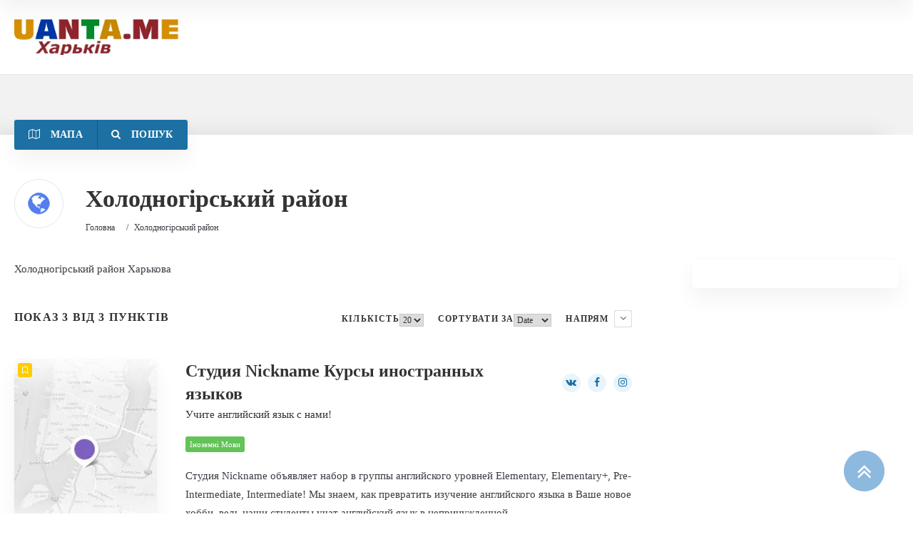

--- FILE ---
content_type: text/html; charset=UTF-8
request_url: https://kharkov.uanta.me/loc/holodnogorskij-kharkov/
body_size: 31954
content:
<!doctype html>
<!--[if IE 8]><html lang="ru-RU"  class="lang-ru_RU  ie ie8">
<![endif]-->
<!--[if !(IE 7) | !(IE 8)]><!--><html lang="ru-RU" class="lang-ru_RU ">
<!--<![endif]--><head><script data-no-optimize="1">var litespeed_docref=sessionStorage.getItem("litespeed_docref");litespeed_docref&&(Object.defineProperty(document,"referrer",{get:function(){return litespeed_docref}}),sessionStorage.removeItem("litespeed_docref"));</script> <meta charset="UTF-8" /><meta name="viewport" content="width=device-width, user-scalable=0" /><link rel="profile" href="http://gmpg.org/xfn/11" /><link rel="pingback" href="https://kharkov.uanta.me/xmlrpc.php" /><link href="https://kharkov.uanta.me/wp-content/uploads/2017/09/favicon-1.png" rel="icon" type="image/x-icon" /><title>Холодногірський район - Харьків - товари та послуги</title><meta name='robots' content='index, follow, max-image-preview:large, max-snippet:-1, max-video-preview:-1' /><link rel="canonical" href="https://kharkov.uanta.me/loc/holodnogorskij-kharkov/" /><meta property="og:locale" content="ru_RU" /><meta property="og:type" content="article" /><meta property="og:title" content="Холодногірський район" /><meta property="og:description" content="Холодногірський район Харькова" /><meta property="og:url" content="https://kharkov.uanta.me/loc/holodnogorskij-kharkov/" /><meta property="og:site_name" content="Харьків - товари та послуги" /><meta name="twitter:card" content="summary_large_image" /> <script type="application/ld+json" class="yoast-schema-graph">{"@context":"https://schema.org","@graph":[{"@type":"CollectionPage","@id":"https://kharkov.uanta.me/loc/holodnogorskij-kharkov/","url":"https://kharkov.uanta.me/loc/holodnogorskij-kharkov/","name":"Холодногірський район - Харьків - товари та послуги","isPartOf":{"@id":"https://kharkov.uanta.me/#website"},"breadcrumb":{"@id":"https://kharkov.uanta.me/loc/holodnogorskij-kharkov/#breadcrumb"},"inLanguage":"ru-RU"},{"@type":"BreadcrumbList","@id":"https://kharkov.uanta.me/loc/holodnogorskij-kharkov/#breadcrumb","itemListElement":[{"@type":"ListItem","position":1,"name":"Головна","item":"https://kharkov.uanta.me/"},{"@type":"ListItem","position":2,"name":"Холодногірський район"}]},{"@type":"WebSite","@id":"https://kharkov.uanta.me/#website","url":"https://kharkov.uanta.me/","name":"Харьків - товари та послуги","description":"","publisher":{"@id":"https://kharkov.uanta.me/#organization"},"potentialAction":[{"@type":"SearchAction","target":{"@type":"EntryPoint","urlTemplate":"https://kharkov.uanta.me/?s={search_term_string}"},"query-input":{"@type":"PropertyValueSpecification","valueRequired":true,"valueName":"search_term_string"}}],"inLanguage":"ru-RU"},{"@type":["Organization","Place"],"@id":"https://kharkov.uanta.me/#organization","name":"Харьків - товари та послуги","url":"https://kharkov.uanta.me/","logo":{"@id":"https://kharkov.uanta.me/loc/holodnogorskij-kharkov/#local-main-organization-logo"},"image":{"@id":"https://kharkov.uanta.me/loc/holodnogorskij-kharkov/#local-main-organization-logo"},"geo":{"@type":"GeoCoordinates","latitude":"50.00201269999999","longitude":"36.3073994"},"openingHoursSpecification":[{"@type":"OpeningHoursSpecification","dayOfWeek":["Monday","Tuesday","Wednesday","Thursday","Friday","Saturday","Sunday"],"opens":"09:00","closes":"17:00"}]},{"@type":"ImageObject","inLanguage":"ru-RU","@id":"https://kharkov.uanta.me/loc/holodnogorskij-kharkov/#local-main-organization-logo","url":"https://kharkov.uanta.me/wp-content/uploads/2023/02/uantame-kharkiv.png","contentUrl":"https://kharkov.uanta.me/wp-content/uploads/2023/02/uantame-kharkiv.png","width":294,"height":65,"caption":"Харьків - товари та послуги"}]}</script> <meta name="geo.placename" content="Харьків" /><meta name="geo.position" content="50.00201269999999;36.3073994" /><meta name="geo.region" content="Украина" /><link rel='dns-prefetch' href='//fonts.googleapis.com' /><style id="litespeed-ucss">.wp-lightbox-container button:focus-visible{outline:3px auto rgba(90,90,90,.25);outline:3px auto -webkit-focus-ring-color;outline-offset:3px}.wp-lightbox-container button:not(:hover):not(:active):not(.has-background){background-color:rgba(90,90,90,.25);border:0}.wp-lightbox-overlay .close-button:not(:hover):not(:active):not(.has-background){background:0 0;border:0}ul{box-sizing:border-box}.entry-content{counter-reset:footnotes}:root{--wp--preset--font-size--normal:16px;--wp--preset--font-size--huge:42px}body{--wp--preset--color--black:#000;--wp--preset--color--cyan-bluish-gray:#abb8c3;--wp--preset--color--white:#fff;--wp--preset--color--pale-pink:#f78da7;--wp--preset--color--vivid-red:#cf2e2e;--wp--preset--color--luminous-vivid-orange:#ff6900;--wp--preset--color--luminous-vivid-amber:#fcb900;--wp--preset--color--light-green-cyan:#7bdcb5;--wp--preset--color--vivid-green-cyan:#00d084;--wp--preset--color--pale-cyan-blue:#8ed1fc;--wp--preset--color--vivid-cyan-blue:#0693e3;--wp--preset--color--vivid-purple:#9b51e0;--wp--preset--gradient--vivid-cyan-blue-to-vivid-purple:linear-gradient(135deg,rgba(6,147,227,1) 0%,#9b51e0 100%);--wp--preset--gradient--light-green-cyan-to-vivid-green-cyan:linear-gradient(135deg,#7adcb4 0%,#00d082 100%);--wp--preset--gradient--luminous-vivid-amber-to-luminous-vivid-orange:linear-gradient(135deg,rgba(252,185,0,1) 0%,rgba(255,105,0,1) 100%);--wp--preset--gradient--luminous-vivid-orange-to-vivid-red:linear-gradient(135deg,rgba(255,105,0,1) 0%,#cf2e2e 100%);--wp--preset--gradient--very-light-gray-to-cyan-bluish-gray:linear-gradient(135deg,#eee 0%,#a9b8c3 100%);--wp--preset--gradient--cool-to-warm-spectrum:linear-gradient(135deg,#4aeadc 0%,#9778d1 20%,#cf2aba 40%,#ee2c82 60%,#fb6962 80%,#fef84c 100%);--wp--preset--gradient--blush-light-purple:linear-gradient(135deg,#ffceec 0%,#9896f0 100%);--wp--preset--gradient--blush-bordeaux:linear-gradient(135deg,#fecda5 0%,#fe2d2d 50%,#6b003e 100%);--wp--preset--gradient--luminous-dusk:linear-gradient(135deg,#ffcb70 0%,#c751c0 50%,#4158d0 100%);--wp--preset--gradient--pale-ocean:linear-gradient(135deg,#fff5cb 0%,#b6e3d4 50%,#33a7b5 100%);--wp--preset--gradient--electric-grass:linear-gradient(135deg,#caf880 0%,#71ce7e 100%);--wp--preset--gradient--midnight:linear-gradient(135deg,#020381 0%,#2874fc 100%);--wp--preset--font-size--small:13px;--wp--preset--font-size--medium:20px;--wp--preset--font-size--large:36px;--wp--preset--font-size--x-large:42px;--wp--preset--spacing--20:.44rem;--wp--preset--spacing--30:.67rem;--wp--preset--spacing--40:1rem;--wp--preset--spacing--50:1.5rem;--wp--preset--spacing--60:2.25rem;--wp--preset--spacing--70:3.38rem;--wp--preset--spacing--80:5.06rem;--wp--preset--shadow--natural:6px 6px 9px rgba(0,0,0,.2);--wp--preset--shadow--deep:12px 12px 50px rgba(0,0,0,.4);--wp--preset--shadow--sharp:6px 6px 0px rgba(0,0,0,.2);--wp--preset--shadow--outlined:6px 6px 0px -3px rgba(255,255,255,1),6px 6px rgba(0,0,0,1);--wp--preset--shadow--crisp:6px 6px 0px rgba(0,0,0,1);margin:0;color:#3b3b44;min-width:95%!important}@media screen{@font-face{font-display:swap;font-family:"FontAwesome";src:url(/wp-content/plugins/simple-scroll-to-top-button/inc/lib/font-awesome/fonts/fontawesome-webfont.eot?v=4.7.0);src:url(/wp-content/plugins/simple-scroll-to-top-button/inc/lib/font-awesome/fonts/fontawesome-webfont.eot?#iefix&v=4.7.0)format("embedded-opentype"),url(/wp-content/plugins/simple-scroll-to-top-button/inc/lib/font-awesome/fonts/fontawesome-webfont.woff2?v=4.7.0)format("woff2"),url(/wp-content/plugins/simple-scroll-to-top-button/inc/lib/font-awesome/fonts/fontawesome-webfont.woff?v=4.7.0)format("woff"),url(/wp-content/plugins/simple-scroll-to-top-button/inc/lib/font-awesome/fonts/fontawesome-webfont.ttf?v=4.7.0)format("truetype"),url(/wp-content/plugins/simple-scroll-to-top-button/inc/lib/font-awesome/fonts/fontawesome-webfont.svg?v=4.7.0#fontawesomeregular)format("svg");font-weight:400;font-style:normal}.fa{display:inline-block;font:14px/1 FontAwesome;font-size:inherit;text-rendering:auto;-webkit-font-smoothing:antialiased;-moz-osx-font-smoothing:grayscale}.fa-lg{font-size:1.33333333em;line-height:.75em;vertical-align:-15%}.fa-stack{position:relative;display:inline-block;width:2em;height:2em;line-height:2em;vertical-align:middle}.fa-stack-1x,.fa-stack-2x{position:absolute;left:0;width:100%;text-align:center}.fa-stack-1x{line-height:inherit}.fa-stack-2x{font-size:2em}.fa-search:before{content:""}.fa-times:before{content:""}.fa-facebook:before{content:""}.fa-angle-double-up:before{content:""}.fa-angle-up:before{content:""}.fa-angle-down:before{content:""}.fa-circle:before{content:""}.fa-youtube:before{content:""}.fa-instagram:before{content:""}.fa-vk:before{content:""}.fa-language:before{content:""}.fa-map-o:before{content:""}}#ssttbutton{position:fixed;right:30px;bottom:20px;padding:5px;box-sizing:content-box;cursor:pointer;font-family:Fontawesome;font-weight:400;text-align:center;text-decoration:none;vertical-align:middle;z-index:9999;font-size:25px}#ssttbutton:hover{-ms-filter:"alpha(opacity=100)";filter:alpha(opacity=100);-moz-opacity:1;-khtml-opacity:1;opacity:1}.ssttbutton-transparent{-ms-filter:"alpha(opacity=50)";filter:alpha(opacity=50);-moz-opacity:.5;-khtml-opacity:.5;opacity:.5}.ssttbutton-background{color:#1e73be}.ssttbutton-symbol{color:#fff}@font-face{font-display:swap;font-family:"FontAwesome";src:url(/wp-content/themes/directory2/design/fonts/awesome/fontawesome-webfont.eot?v=4.7.0);src:url(/wp-content/themes/directory2/design/fonts/awesome/fontawesome-webfont.eot?#iefix&v=4.7.0)format("embedded-opentype"),url(/wp-content/themes/directory2/design/fonts/awesome/fontawesome-webfont.woff2?v=4.7.0)format("woff2"),url(/wp-content/themes/directory2/design/fonts/awesome/fontawesome-webfont.woff?v=4.7.0)format("woff"),url(/wp-content/themes/directory2/design/fonts/awesome/fontawesome-webfont.ttf?v=4.7.0)format("truetype"),url(/wp-content/themes/directory2/design/fonts/awesome/fontawesome-webfont.svg?v=4.7.0#fontawesomeregular)format("svg");font-weight:400;font-style:normal}.fa{display:inline-block;font:14px/1 FontAwesome;font-size:inherit;text-rendering:auto;-webkit-font-smoothing:antialiased;-moz-osx-font-smoothing:grayscale}.fa-lg{font-size:1.33333333em;line-height:.75em;vertical-align:-15%}.fa-stack{position:relative;display:inline-block;width:2em;height:2em;line-height:2em;vertical-align:middle}.fa-stack-1x,.fa-stack-2x{position:absolute;left:0;width:100%;text-align:center}.fa-stack-1x{line-height:inherit}.fa-stack-2x{font-size:2em}.fa-search:before{content:""}.fa-times:before{content:""}.fa-facebook:before{content:""}.fa-angle-double-up:before{content:""}.fa-angle-up:before{content:""}.fa-angle-down:before{content:""}.fa-circle:before{content:""}.fa-youtube:before{content:""}.fa-instagram:before{content:""}.fa-vk:before{content:""}.fa-language:before{content:""}.fa-map-o:before{content:""}.site-logo a,h1{font-size:34px;line-height:1.2}h2{font-size:30px;line-height:40px}h3{font-size:24px;line-height:32px;margin:0 0 15px;color:#333}input[type=submit]{font-size:14px;line-height:18px;background:#1d70a3;color:#fff;border:0;cursor:pointer;-webkit-appearance:none}.filters-wrap h2,.nav-menu-main>ul>li{font-size:16px;line-height:20px}.nav-menu-main>ul>li li{font-size:15px;line-height:20px;width:100%;position:relative}.breadcrumbs,.elm-search-form .searchsubmit[type=submit]{font-size:0;line-height:0}.breadcrumb-begin,.breadcrumb-end,.breadcrumbs .sep,.breadcrumbs a,input,select{font-size:12px;line-height:20px}.elm-search-form .searchinput{font-size:16px;line-height:24px}.elm-search-form .search-inputs-wrap .searchinput-wrap:before{font-size:22px;line-height:24px}.elm-search-form .searchsubmit2{font-size:20px;line-height:24px}.elm-search-form .category-clear,.elm-search-form .category-clear .fa,.elm-search-form .location-clear,.elm-search-form .location-clear .fa{font-size:10px;line-height:14px}.entry-content p,.item-container .item-body p,.items-container .item-category:after,body{font-size:15px;line-height:26px}.items-container .item-categories:before{font-size:15px;line-height:25px}.items-container .item-category{font-size:12px;line-height:25px}.items-container .item-categories{font-size:0;line-height:0}.item-container .item-category{font-size:11px;line-height:22px}.item-container .item-body p.txtrows-4{height:104px;overflow:hidden}.item-container .item-footer,.item-container .item-footer .value,.item-container .review-stars-container a{font-size:12px;line-height:20px}.item-footer .item-filters,.tax-ait-locations .page-title .entry-title-wrap .cat-icon{font-size:0;line-height:0}.item-footer .item-filters .item-filter{font-size:15px;line-height:inherit}.widget-container{font-size:14px;line-height:22px}.widget-container .widget-title h3{font-size:13px;line-height:22px;margin:0;text-transform:uppercase;letter-spacing:.075em}.widget_tag_cloud .tagcloud a{font-size:11px!important;line-height:20px!important}.footer-widgets,.item-footer .item-features .filter-hover,.review-stars-container,.site-footer{font-size:12px;line-height:20px}:not(#ecwid_html) [class^=icon-]{font-size:15px;line-height:26px}html{background:#fff no-repeat top center}.elm-wrapper,.grid-main{max-width:1300px;padding:0 20px;margin:auto}.elements-sidebar-wrap .elm-wrapper{max-width:100%;padding:0;margin:0}.elements-with-sidebar .elements-sidebar-wrap:after,.elm-wrapper:after,.main-sections:after{content:".";display:block;height:0;overflow:hidden;clear:both;visibility:hidden}.elements{background:#fff}.elm-main{padding-top:0;padding-bottom:60px;clear:both}.elements-sidebar-wrap .elm-main{padding-top:0;padding-bottom:20px}.right-sidebar .sidebar-right-area{width:25.8%;float:right;-moz-box-sizing:border-box;-webkit-box-sizing:border-box;box-sizing:border-box}.right-sidebar .elements-area{width:69.8%;float:left}.elements-area,.sidebar-right-area{padding-bottom:50px}.sidebar-right-area{padding-left:30px;-moz-box-sizing:border-box;-webkit-box-sizing:border-box;box-sizing:border-box}.right-sidebar .elements-sidebar-wrap,.right-sidebar .sidebar-right-area{position:relative}a,input,select{-ms-touch-action:manipulation;touch-action:manipulation}a,a:hover{text-decoration:none}a{color:#1d70a3;outline:0}a:hover{color:#00578c}:after,:before,a{-moz-transition:all .3s;-webkit-transition:all .3s;transition:all .3s}.footer-widgets .widget-title h3,.widget-container .widget-title h3,input,select,strong{color:#333}::-webkit-selection{background:#1d70a3;color:#fff}::-moz-selection{background:#1d70a3;color:#fff}::selection{background:#1d70a3;color:#fff}h1,h2{margin:0 0 20px;color:#333}.fa:before{-moz-transition:none;-webkit-transition:none;transition:none}.ait-toggle-area-btn{background:#fff;font-family:Roboto Condensed;font-weight:600;font-style:normal;font-size:14px;line-height:22px;border:0;cursor:pointer;-moz-transition:all .3s;-webkit-transition:all .3s;transition:all .3s;text-align:center;-moz-border-radius:3px;-webkit-border-radius:3px;border-radius:3px;vertical-align:top;padding:10px 15px;position:relative;display:none;margin-bottom:20px;color:#333;-moz-box-shadow:0 15px 30px rgba(0,0,0,.05),0 0 0 1px rgba(0,0,0,.01);-webkit-box-shadow:0 15px 30px rgba(0,0,0,.05),0 0 0 1px rgba(0,0,0,.01);box-shadow:0 15px 30px rgba(0,0,0,.05),0 0 0 1px rgba(0,0,0,.01);-webkit-tap-highlight-color:transparent;letter-spacing:.025em;text-transform:uppercase}.ait-toggle-area-btn:hover{background:#e6e6e6;background:#fff;color:#333}.ait-toggle-area-btn i{margin-right:10px}.ait-toggle-area-btn:after{content:"";font-family:"FontAwesome";font-size:14px;font-weight:400;position:absolute;right:15px;top:50%;-moz-transform:translate3d(0,-50%,0);-webkit-transform:translate3d(0,-50%,0);-ms-transform:translate3d(0,-50%,0);transform:translate3d(0,-50%,0)}.ait-toggle-area-group{position:relative;padding:20px 0;z-index:300;-moz-box-sizing:border-box;-webkit-box-sizing:border-box;box-sizing:border-box;font-size:0}.ait-toggle-area-group-container{display:none;background:#f4f5f6}.ait-toggle-area-group .ait-toggle-area-btn{-webkit-flex-grow:1;-moz-flex-grow:1;-ms-flex-grow:1;flex-grow:1;-webkit-flex-basis:0;-ms-flex-basis:0;flex-basis:0;margin-bottom:0;text-align:center;-moz-border-radius:0;-webkit-border-radius:0;border-radius:0}.ait-toggle-area-group .ait-toggle-area-btn:after{display:none}.ait-toggle-area-group .ait-toggle-area-btn+.ait-toggle-area-btn{margin-left:1px}.ait-toggle-area-group .ait-toggle-area-btn:first-child{-moz-border-radius:3px 0 0 3px;-webkit-border-radius:3px 0 0 3px;border-radius:3px 0 0 3px}.ait-toggle-area-group .ait-toggle-area-btn:last-child{-moz-border-radius:0 3px 3px 0;-webkit-border-radius:0 3px 3px 0;border-radius:0 3px 3px 0}.ait-toggle-area-group .ait-toggle-area-btn:only-child{text-align:left;-moz-border-radius:3px;-webkit-border-radius:3px;border-radius:3px}.ait-toggle-area-group .ait-toggle-area-btn:only-child:after{display:block}.toggle-search.ait-toggle-area-group-container{background:#1d70a3;-moz-transition:all .3s;-webkit-transition:all .3s;transition:all .3s}.toggle-search .ait-toggle-area-btn{background:#fff;color:#1d70a3!important;-moz-box-shadow:none;-webkit-box-shadow:none;box-shadow:none}.toggle-filter.ait-toggle-area-btn{margin:-5px 0 35px;background:#fff;color:#3b3b44;border-bottom:1px solid rgba(0,0,0,.06);-moz-border-radius:0;-webkit-border-radius:0;border-radius:0}input[type=submit]:hover{background:#00578c;background:#155278}img{max-width:100%;-moz-box-sizing:border-box;-webkit-box-sizing:border-box;box-sizing:border-box;height:auto}.toggle-filter.ait-toggle-area-btn,input[type=submit]:active,input[type=submit]:hover,input[type=text]{-moz-box-shadow:none;-webkit-box-shadow:none;box-shadow:none}input[type=text]{background:0 0;border:0;min-height:38px;padding:0 15px}input[type=submit]{-moz-border-radius:3px;-webkit-border-radius:3px;border-radius:3px;padding:9px 15px;-moz-transition:all .5s;-webkit-transition:all .5s;transition:all .5s}input[type=submit]:active{background:#19618d}.header-container{position:relative;font-size:0}.header-container:after,.main-nav:after,.nav-menu-main ul:after,.page-title .entry-title:after,.page-title .grid-row:after{content:".";display:block;height:0;overflow:hidden;clear:both;visibility:hidden}.site-header{position:relative;z-index:1000;background:#fff center center;-moz-box-shadow:0 1px 0 0 rgba(0,0,0,.05);-webkit-box-shadow:0 1px 0 0 rgba(0,0,0,.05);box-shadow:0 1px 0 0 rgba(0,0,0,.05)}.site-logo{position:absolute;width:18%;min-height:104px;line-height:104px;text-align:left;z-index:1}.elm-search-form .submit-main-button .searchsubmit2 i svg,.site-logo img{display:block}.site-logo a{display:inline-block;max-width:100%;vertical-align:middle}.site-logo a,.site-logo a:hover{text-decoration:none;color:#333}.top-bar-tools .social-icons li a:not(:hover){color:#777}.menu-container{position:relative;width:100%;clear:both;display:-webkit-flex;display:-moz-flex;display:-ms-flexbox;display:-ms-flex;display:flex;-webkit-align-items:stretch;-moz-align-items:stretch;-ms-align-items:stretch;align-items:stretch}.main-nav{padding-left:18%;width:100%;-webkit-flex:1 1 auto;-moz-flex:1 1 auto;-ms-flex:1 1 auto;flex:1 1 auto;-moz-box-sizing:border-box;-webkit-box-sizing:border-box;box-sizing:border-box;vertical-align:top}.main-nav.menu-hidden{display:block;visibility:hidden;overflow:hidden}.main-nav.menu-hidden .nav-menu-main{white-space:nowrap}.main-nav a,.widget-container a{text-decoration:none}.main-nav-wrap{float:right}.main-nav-wrap .menu-toggle,footer h3:after,footer h3:before{display:none}.nav-menu-main{display:inline-block;vertical-align:top}.nav-menu-main ul{font-size:0}.nav-menu-main>ul>li{display:inline-block;vertical-align:middle;position:relative;margin-top:42px;margin-left:30px}.nav-menu-main>ul>li>a{color:#222;text-decoration:none;display:inline-block;padding-bottom:42px;position:relative}.nav-menu-main>ul>li ul a img,.nav-menu-main>ul>li>a img{margin-top:-2px;padding-right:10px;vertical-align:middle;max-width:none}.nav-menu-main>ul>li ul{position:absolute;left:0;background:#fff;-moz-border-radius:0 0 6px 6px;-webkit-border-radius:0 0 6px 6px;border-radius:0 0 6px 6px;z-index:100;max-height:0;-moz-box-shadow:0 15px 30px rgba(0,0,0,.05),0 1px 0 0 rgba(0,0,0,.01),0 30px 30px -30px rgba(0,0,0,.1) inset,0 1px 0 0 rgba(0,0,0,.01) inset;-webkit-box-shadow:0 15px 30px rgba(0,0,0,.05),0 1px 0 0 rgba(0,0,0,.01),0 30px 30px -30px rgba(0,0,0,.1) inset,0 1px 0 0 rgba(0,0,0,.01) inset;box-shadow:0 15px 30px rgba(0,0,0,.05),0 1px 0 0 rgba(0,0,0,.01),0 30px 30px -30px rgba(0,0,0,.1) inset,0 1px 0 0 rgba(0,0,0,.01) inset;-moz-transition:max-height 2s ease 0s,opacity .3s ease 0s;-webkit-transition:max-height 2s ease 0s,opacity .3s ease 0s;transition:max-height 2s ease 0s,opacity .3s ease 0s}.nav-menu-main>ul>li li a{display:block;margin:0 30px;padding:7px 0;color:#222!important;background:0 0}.nav-menu-main>ul>li li a:hover{background:#eee}.nav-menu-main li>ul{opacity:0;-moz-transition:opacity .5s;-webkit-transition:opacity .5s;transition:opacity .5s;overflow:hidden;height:0}.nav-menu-main li:hover>ul{opacity:1;height:auto;max-height:1500px}.nav-menu-main li:hover>ul:hover{overflow:visible}@media all and (max-width:968px){.header-container .site-logo{position:relative;width:100%;text-align:center;line-height:normal;min-height:inherit;padding-top:35px;padding-bottom:20px}.header-container .main-nav{position:relative;padding-left:0}.header-container .main-nav-wrap{float:none;text-align:center}.header-container .nav-menu-main{display:block}.header-container .nav-menu-main>ul>li{margin-left:15px;margin-right:15px;margin-top:20px}.header-container .nav-menu-main>ul>li>a{padding-bottom:20px}.sticky-menu{display:none}}.nav-menu-main li>ul>li{margin-top:0;opacity:0;-moz-transition:opacity .4s ease-in-out 0s;-webkit-transition:opacity .4s ease-in-out 0s;transition:opacity .4s ease-in-out 0s}.nav-menu-main li>ul>li:first-child{margin-top:20px}.nav-menu-main li>ul>li:last-child{margin-bottom:20px}.sticky-menu .main-nav{position:relative;float:none;background:0 0}.nav-menu-main>ul>li:first-child>a{margin-left:0}.nav-menu-main>ul>li:hover{-moz-transition:all;-webkit-transition:all;transition:all}.nav-menu-main>ul>li:hover>a{color:#1d70a3}.nav-menu-main>ul>li:hover>a:after{background:#62c358;content:"";position:absolute;bottom:0;height:4px;left:0;right:0;-moz-border-radius:2px 2px 0 0;-webkit-border-radius:2px 2px 0 0;border-radius:2px 2px 0 0}.nav-menu-main>ul>li:hover>a:before{content:"";position:absolute;top:0;left:-125px;right:-125px;padding-top:-webkit-calc(100% + 250px);padding-top:calc(100% + 250px);-webkit-transform:translate(-95%,-12%) rotate(10deg) skew(-70deg);transform:translate(-95%,-12%) rotate(10deg) skew(-70deg);z-index:1}.nav-menu-main>ul>li li a:hover{background:0 0;color:#1d70a3!important;text-decoration:none}.nav-menu-main li:hover>ul>li{opacity:1}.sticky-menu{width:100%;position:fixed;top:0;left:0;-moz-transform:translate3d(0,-100%,0);-webkit-transform:translate3d(0,-100%,0);-ms-transform:translate3d(0,-100%,0);transform:translate3d(0,-100%,0);-moz-transition:transform .3s;-webkit-transition:transform .3s;transition:transform .3s;z-index:10000;background:#fff}.sticky-menu.menu-container{-moz-box-shadow:0 15px 30px rgba(0,0,0,.05),0 1px 0 0 rgba(0,0,0,.01);-webkit-box-shadow:0 15px 30px rgba(0,0,0,.05),0 1px 0 0 rgba(0,0,0,.01);box-shadow:0 15px 30px rgba(0,0,0,.05),0 1px 0 0 rgba(0,0,0,.01)}.sticky-menu>.grid-main{position:relative;width:100%}.sticky-menu .site-logo{min-height:inherit;line-height:0;padding:16px 0;float:left;width:auto;position:relative;z-index:1}.sticky-menu .site-logo a,.sticky-menu .site-logo a:hover{font-size:30px;line-height:23px}.sticky-menu .site-logo img{max-height:24px}.sticky-menu .main-nav{margin:0;padding:0}.sticky-menu .main-nav.menu-hidden{position:absolute;top:0;left:20px;right:20px}.menu-tools{display:-webkit-flex;display:-moz-flex;display:-ms-flexbox;display:-ms-flex;display:flex;margin-left:30px;font-size:14px}.breadcrumb-begin{display:inline-block;vertical-align:top}.page-title h1{color:#333;margin:0}.page-title .entry-title-wrap{padding:70px 0 0;position:relative}.page-title .grid-table{border-collapse:collapse;width:100%;position:relative}.page-title .breadcrumb{margin:20px 0 0;padding:0;background:0 0}.page-title .breadcrumb a,.page-title .breadcrumb-end,.page-title .breadcrumbs .sep{color:#3b3b44;display:inline-block}.page-title .breadcrumb-begin,.page-title .breadcrumb-end,.page-title .breadcrumbs .sep{padding-right:8px}.page-title .breadcrumb a:hover{color:#1d70a3;text-decoration:underline}.page-title h1+.breadcrumb{margin-top:10px}#secondary-right .widget-content:before,.elm-content-main .elm-wrapper:after,.elm-search-form .inputs-container:after,.entry-content:after,.footer-widgets-container:after,.search-form-type-1 .elm-search-form .search-content:after,.site-footer-wrap:after,.widget_tag_cloud .tagcloud:after,.widget_text .textwidget:after{content:".";display:block;height:0;overflow:hidden;clear:both;visibility:hidden}.entry-content p{margin-bottom:20px}.elm-taxonomy-list-main .layout-box.img-type-image.img-size-large.greyscale .item a:not(:hover){background:#141414}.widget-container{margin-bottom:35px}.widget-container:last-of-type{margin-bottom:0}.widget-container a:hover{text-decoration:none}#secondary-right .widget-container{background:#fff;-moz-box-shadow:0 15px 30px rgba(0,0,0,.05),0 0 0 1px rgba(0,0,0,.01);-webkit-box-shadow:0 15px 30px rgba(0,0,0,.05),0 0 0 1px rgba(0,0,0,.01);box-shadow:0 15px 30px rgba(0,0,0,.05),0 0 0 1px rgba(0,0,0,.01);-moz-border-radius:6px;-webkit-border-radius:6px;border-radius:6px;padding:0 0 20px}#secondary-right .widget-title h3{padding:13px 20px 0;margin-bottom:-6px}#secondary-right .textwidget,#secondary-right .widget_tag_cloud .tagcloud{margin:20px 20px 0}#secondary-right .widget_tag_cloud.widget-container,.footer-widgets .widget-container .widget-title h3{padding-bottom:15px}.widget_nav_menu li{border-top:0 solid rgba(0,0,0,.06);position:relative}.widget_nav_menu li:first-child{border-top-width:0}.footer-widgets .widget_nav_menu li:last-child,.widget_nav_menu li:last-child{padding-bottom:0}.widget_tag_cloud .tagcloud{line-height:normal}.textwidget p{margin-bottom:10px}.widget_nav_menu li,.widget_nav_menu ul{margin:0;padding:0;border:0;text-align:inherit!important}.widget_nav_menu ul{min-width:auto!important;width:auto!important}.widget_nav_menu a{display:inline-block;vertical-align:top;margin-bottom:10px}.footer{background:#e0e2e4 top center;-moz-box-shadow:0 2px 1px rgba(0,0,0,.1) inset;-webkit-box-shadow:0 2px 1px rgba(0,0,0,.1) inset;box-shadow:0 2px 1px rgba(0,0,0,.1) inset}.footer-widgets-container{margin-right:-4.4%}.footer-widgets .widget-area{float:left;padding-right:4.2145593869732%;-moz-box-sizing:border-box;-webkit-box-sizing:border-box;box-sizing:border-box}.footer-widgets .widget-area-1{width:31%}.footer-widgets .widget-area-2,.footer-widgets .widget-area-3,.footer-widgets .widget-area-4{width:23%}.footer-widgets{color:#777}.footer-widgets a{color:#507992}.footer-widgets a:hover,.item-container:hover .item-title h3{color:#1d70a3}.footer-widgets-wrap{padding-top:60px;padding-bottom:30px}.footer-widgets .widget_nav_menu ul{border-top-width:0}.footer-widgets .widget_nav_menu li:before{font-family:"FontAwesome";margin-right:10px;font-size:14px;color:#747474;vertical-align:top;content:"";display:none}.footer-widgets .widget_nav_menu a[href]:before{font-family:"FontAwesome";content:"";margin-right:12px;font-size:14px;color:#747474;vertical-align:top}.footer-widgets .widget-container{margin-bottom:30px}.widget_tag_cloud .tagcloud a{display:block;border:0!important;padding:1px 6px;background:#edf8ec;-moz-border-radius:3px;-webkit-border-radius:3px;border-radius:3px;color:#48a93d;margin:0 5px 5px 0;float:left;-moz-transition:all .3s;-webkit-transition:all .3s;transition:all .3s}.widget_tag_cloud .tagcloud a:hover{background:#62c358;color:#fff}.widget_tag_cloud a{color:#666}.footer-widgets .widget_tag_cloud .tagcloud a{background:#eeeff0;color:#777}.site-footer{color:#595b5d;background:#b2b6bc}.site-footer .nav-menu-footer ul li a,.site-footer a{color:#333}.site-footer .nav-menu-footer ul li a:hover,.site-footer a:hover{color:#fff}.site-footer-wrap{padding-top:20px;padding-bottom:20px}.site-footer .footer-text{width:47%}.site-footer .nav-menu-footer{width:47%;float:right}.site-footer .nav-menu-footer ul{margin-top:-2px;text-align:right}.site-footer .nav-menu-footer li{display:inline-block;margin:2px 0 2px 25px}.site-footer .nav-menu-footer li:first-child,.social-icons-container ul li:first-child{margin-left:0}.page-container{overflow:hidden}.header-layout{background:rgba(0,0,0,.06)}.elm-header-map,.header-element-wrap,.header-layout,.header-search-wrap,.social-icons-container ul{position:relative}.elm-header-map .leaflet-map-container{height:inherit;-moz-transform:translate(0);-webkit-transform:translate(0);-ms-transform:translate(0);transform:translate(0)}.elm-header-map:after,.elm-header-map:before{content:"";height:1px;position:absolute;left:0;width:100%;z-index:1}.elm-header-map:after{margin-top:-3px}.search-form-type-1 .elm-search-form .search-content{width:74%;float:left}.elm-search-form,.search-form-type-1 .elm-search-form .searchsubmit-wrapper{-moz-box-sizing:border-box;-webkit-box-sizing:border-box;box-sizing:border-box;position:relative}.search-form-type-1 .elm-search-form .searchsubmit-wrapper{width:22%;float:right}.search-form-type-1 .elm-search-form .search-shadow{display:none}@media all and (max-width:980px){.search-form-type-1 .elm-search-form .search-content{width:100%;float:none}.search-form-type-1 .elm-search-form .searchsubmit-wrapper{width:auto;float:none;padding:25px 20px!important;background:rgba(0,0,0,.1);margin-left:-20px;margin-right:-20px}.search-form-type-1 .elm-search-form .submit-main-button{max-width:400px}.search-form-type-1 .elm-search-form .search-content{padding:25px 0!important}}.elm-search-form{background:#1d70a3;z-index:20}.elm-search-form ::-webkit-selection{background:#2282bd;color:#fff}.elm-search-form ::-moz-selection{background:#2282bd;color:#fff}.elm-search-form ::selection{background:#2282bd;color:#fff}.elm-search-form input::-ms-clear{display:none}.elm-search-form .searchinput:focus{outline:0}.elm-search-form .inputs-container{position:relative;z-index:1}.elm-search-form .category-clear,.elm-search-form .location-clear{background:#fff;-moz-border-radius:100%;-webkit-border-radius:100%;border-radius:100%;color:#333;cursor:pointer;height:16px;opacity:0;position:absolute;right:-4px;text-align:center;top:-4px;-moz-transition:all .5s;-webkit-transition:all .5s;transition:all .5s;width:16px;z-index:1}.elm-search-form .submit-main-button{width:100%;position:relative;margin-left:auto;margin-right:auto}.elm-search-form .submit-main-button .searchsubmit2{display:block;width:100%;height:52px;line-height:52px;padding:0 20px;-moz-box-sizing:border-box;-webkit-box-sizing:border-box;box-sizing:border-box;background:rgba(255,255,255,.15);color:#fff;-moz-border-radius:3px;-webkit-border-radius:3px;border-radius:3px;outline:0;-webkit-appearance:none;text-align:center;-moz-transition:all .3s;-webkit-transition:all .3s;transition:all .3s;white-space:nowrap;overflow:hidden;text-overflow:ellipsis}.elm-search-form .submit-main-button:hover .searchsubmit2{background:#fff;cursor:pointer;-moz-box-shadow:none;-webkit-box-shadow:none;box-shadow:none}.elm-search-form .submit-main-button .searchsubmit2 i{display:inline-block;margin-right:10px;vertical-align:middle;position:relative;top:-1px}.elm-search-form .submit-main-button input.searchsubmit{width:100%;height:52px;padding:0;margin:0;border:0;background:0 0;text-indent:-9999px;font-size:0;position:absolute;top:0;left:0;outline:0;-webkit-appearance:none}.search-form-type-1 .elm-search-form input::-webkit-input-placeholder{color:#999;opacity:1}.search-form-type-1 .elm-search-form input:-moz-placeholder{color:#999;opacity:1}.search-form-type-1 .elm-search-form input::-moz-placeholder{color:#999;opacity:1}.search-form-type-1 .elm-search-form input:-ms-input-placeholder{color:#999;opacity:1}.search-form-type-1 .elm-search-form .search-content,.search-form-type-1 .elm-search-form .searchsubmit-wrapper{padding:50px 0}.search-form-type-1 .elm-search-form .search-inputs-wrap{float:left;width:100%;background:#fff padding-box;-moz-box-shadow:0 15px 30px rgba(0,0,0,.05),0 0 0 1px rgba(0,0,0,.01);-webkit-box-shadow:0 15px 30px rgba(0,0,0,.05),0 0 0 1px rgba(0,0,0,.01);box-shadow:0 15px 30px rgba(0,0,0,.05),0 0 0 1px rgba(0,0,0,.01);-moz-border-radius:3px;-webkit-border-radius:3px;border-radius:3px;position:relative}.search-form-type-1 .elm-search-form .searchinput{height:52px;background:0 0;border:0;color:#18181b;-moz-box-sizing:border-box;-webkit-box-sizing:border-box;box-sizing:border-box;position:relative;padding:0 24px;width:40%;float:left;-moz-border-radius:3px 0 0 3px;-webkit-border-radius:3px 0 0 3px;border-radius:3px 0 0 3px}.search-form-type-1 .elm-search-form .search-inputs-wrap>:not(:last-child) .searchinput{border-right:1px solid rgba(0,0,0,.1)}.search-form-type-1 .elm-search-form .search-input-width-hack{display:none}.search-form-type-1 .elm-search-form .category-search-wrap{border-right:1px solid rgba(0,0,0,.1)}.search-form-type-1 .elm-search-form .category-search-wrap,.search-form-type-1 .elm-search-form .location-search-wrap{height:52px;background:0 0;border:0;color:#18181b;-moz-box-sizing:border-box;-webkit-box-sizing:border-box;box-sizing:border-box;position:relative;width:30%;float:left}.search-form-type-1 .elm-search-form .category-clear,.search-form-type-1 .elm-search-form .location-clear{top:50%;right:18px;margin-top:-9px;border:1px solid rgba(0,0,0,.1);opacity:0;-moz-transform:scale(0);-webkit-transform:scale(0);-ms-transform:scale(0);transform:scale(0)}@media all and (max-width:640px){.search-form-type-1 .elm-search-form .search-inputs-wrap{float:none;width:100%;margin-bottom:20px}.search-form-type-1 .elm-search-form .searchinput{float:none;width:100%}.search-form-type-1 .elm-search-form .category-search-wrap,.search-form-type-1 .elm-search-form .location-search-wrap{float:none;width:100%;padding-left:0;border-right:none;border-top:1px solid rgba(0,0,0,.1)}}.social-icons-container{position:absolute;right:0;top:12px}.social-icons-container .content{border:0!important;display:block;width:auto}.social-icons-container ul:after,.social-icons-container ul:before{content:"";position:absolute;top:50%;width:100%}.social-icons-container ul:before{margin-left:-102%}.social-icons-container ul:after{margin-left:2.5%}.social-icons-container ul li{display:inline;margin-left:6px}.social-icons-container ul li a{background:#e9f4fb;-moz-border-radius:100%;-webkit-border-radius:100%;border-radius:100%;color:#1d70a3;display:inline-block;font-size:14px;height:26px;line-height:26px;text-align:center;width:26px}.filters-wrap .filter-container.filter-order a:hover,.social-icons-container ul li a:hover{background:#1d70a3;color:#fff}.tax-ait-locations .social-icons-container{top:4px}.tax-ait-locations .page-title .entry-title-wrap .cat-icon{border:1px solid rgba(0,0,0,.1);-moz-border-radius:100%;-webkit-border-radius:100%;border-radius:100%;padding:16px;position:absolute;top:62px;max-width:35px}.tax-ait-locations .page-title .entry-title-wrap .cat-icon img{max-width:35px}.tax-ait-locations .page-title .entry-title-wrap .cat-icon~.breadcrumb,.tax-ait-locations .page-title .entry-title-wrap .cat-icon~h1{margin-left:100px}.entry-content+.items-container{margin-top:45px}.filters-wrap{position:relative;z-index:20}.filters-wrap .filters-container .content:after,.filters-wrap .filters-container:after,.filters-wrap:after,.item-container .content:after{content:".";display:block;height:0;overflow:hidden;clear:both;visibility:hidden}.filters-wrap h2{float:left;margin-bottom:35px;text-transform:uppercase;letter-spacing:.075em}.filters-wrap .filters-container{float:right;margin-bottom:35px;z-index:15}.filters-wrap .filters-container .content{float:right;height:24px}.filters-wrap .filter-container{position:relative;float:left}.filters-wrap .filter-container:not(:first-child){margin-left:20px}.filters-wrap .filter-container .content .selected:first-child,.filters-wrap .filter-container .content .title{font-size:12px;text-transform:uppercase;letter-spacing:.1em;float:left;line-height:24px;color:#333}.filters-wrap .filter-container.filter-order{border:0;position:relative}.filters-wrap .filter-container.filter-order .content{padding-right:32px}.filters-wrap .filter-container.filter-order a{background:#fff;color:#595b5d;font-size:14px;line-height:22px;margin-left:12px;padding:0 7px;position:absolute;right:0;top:0;z-index:10;border:1px solid rgba(0,0,0,.14);-moz-border-radius:3px;-webkit-border-radius:3px;border-radius:3px}.filters-wrap .filter-container.filter-order a.selected{z-index:5}.ajax-container{padding-top:10px}.item-container{position:relative;margin-bottom:100px;-moz-transition:all .2s ease 0s;-webkit-transition:all .2s ease 0s;transition:all .2s ease 0s}.item-container:after{background:rgba(0,0,0,.06);bottom:-50px;content:"";height:1px;left:0;position:absolute;right:0}.pagination-disabled .item-container:last-of-type{margin-bottom:0}.pagination-disabled .item-container:last-of-type:after{display:none}.item-container .item-image,.item-container .item-image img{-moz-border-radius:6px;-webkit-border-radius:6px;border-radius:6px}.item-container .item-image{float:left;overflow:hidden;position:relative;-moz-box-shadow:0 15px 30px rgba(0,0,0,.05),0 0 0 1px rgba(0,0,0,.01);-webkit-box-shadow:0 15px 30px rgba(0,0,0,.05),0 0 0 1px rgba(0,0,0,.01);box-shadow:0 15px 30px rgba(0,0,0,.05),0 0 0 1px rgba(0,0,0,.01);background:#fff}.item-container .item-image img{vertical-align:top;max-width:240px}.item-featured .item-image{position:relative}.item-featured .item-image:after{content:"";position:absolute;top:5px;left:5px;width:20px;height:20px;-moz-border-radius:3px;-webkit-border-radius:3px;border-radius:3px;background-color:#fc0;background-image:url("data:image/svg+xml,%3Csvg xmlns='http://www.w3.org/2000/svg' viewBox='0 0 24 24' width='24' height='24' stroke='white' stroke-width='2' fill='none' stroke-linecap='round' stroke-linejoin='round'%3E%3Cpath d='M19 21l-7-5-7 5V5a2 2 0 0 1 2-2h10a2 2 0 0 1 2 2z'%3E%3C/path%3E%3C/svg%3E");background-size:60%;background-position:center;background-repeat:no-repeat}.item-container .item-data{float:right;min-height:277px;width:calc(100% - 240px);width:-webkit-calc(100% - 240px)}.item-container .item-title-wrap{margin:0 0 18px;max-width:75%}.item-container .item-title{display:inline-block;margin:0 9px 0 0}.item-container .item-title h3{margin-bottom:0;-moz-transition:all .5s ease 0s;-webkit-transition:all .5s ease 0s;transition:all .5s ease 0s}.item-container .subtitle{color:#333;white-space:nowrap}.item-container .item-categories{margin-bottom:15px;position:relative}.item-container .item-category{display:inline-block;vertical-align:top;padding:0 6px;background:#edf8ec;-moz-border-radius:3px;-webkit-border-radius:3px;border-radius:3px;margin:0 5px 5px 0;-moz-transition:all .3s;-webkit-transition:all .3s;transition:all .3s}.item-container .item-category:hover{background:#62c358}.tax-ait-locations .item-container .item-categories{text-transform:capitalize}.item-container .item-body p{margin-bottom:12px;color:#3b3b44}.item-container .item-footer:after{content:".";display:block;height:0;overflow:hidden;clear:both;visibility:hidden}.item-container .item-footer>*{margin-bottom:4px}.item-container .item-footer .label{font-size:12px;line-height:inherit;text-transform:uppercase;letter-spacing:.1em;color:#333;display:inline-block;min-width:90px}.item-container .item-footer .value{display:inline-block;vertical-align:top;word-break:break-all;width:calc(100% - 100px);width:-webkit-calc(100% - 100px);white-space:normal}.item-features .value{display:inline-block}.item-features .value ul.item-filters li{color:#3b3b44;display:inline-block;padding-right:10px;position:relative}.item-features .value ul.item-filters li.has-text.has-image:hover .filter-hover{display:inline-block;opacity:1}.item-features .value ul.item-filters li:hover{color:#62c358}.item-features .value ul.item-filters .has-image .filter-hover{background:#333;-moz-border-radius:3px;-webkit-border-radius:3px;border-radius:3px;color:#fff;cursor:pointer;display:none;left:0;margin-left:-52px;opacity:0;padding:4px 8px;position:absolute;text-align:center;top:30px;-moz-transition:all .2s ease 0s;-webkit-transition:all .2s ease 0s;transition:all .2s ease 0s;width:100px;z-index:99}.item-features .value ul.item-filters .has-image .filter-hover:after{border-width:0 4px 4px;border-color:transparent transparent #333;border-style:solid;content:"";left:50%;margin-left:-4px;position:absolute;top:-4px}.item-container.reviews-enabled .review-stars-container{padding:10px 0;text-align:center}.item-container.reviews-enabled .item-address{max-width:100%;text-overflow:ellipsis;overflow:hidden;white-space:nowrap}.item-container .review-stars-container a{color:#1d70a3}@media all and (min-width:769px){body.collapsed:not(.search-form-type-3).header-type-map .toggle-group-map-search .ait-toggle-area-btn,body.collapsed:not(.search-form-type-3).header-type-map .toggle-group-map-search-container{display:block}body.collapsed:not(.search-form-type-3).header-type-map .toggle-group-map-search{display:-webkit-flex;display:-moz-flex;display:-ms-flexbox;display:-ms-flex;display:flex;-webkit-box-pack:center;-moz-box-pack:center;-ms-flex-pack:replace(center,"flex-","");-webkit-justify-content:center;justify-content:center;-webkit-align-items:center;-moz-align-items:center;-ms-align-items:center;align-items:center}body.collapsed:not(.search-form-type-3).header-type-map .elm-header-map:not(.active),body.collapsed:not(.search-form-type-3).header-type-map .elm-search-form:not(.active){position:absolute;left:0;opacity:0;pointer-events:none}body.collapsed:not(.search-form-type-3).header-type-map .elm-header-map.ait-toggle-area{position:relative;overflow:hidden}body.collapsed:not(.search-form-type-3).header-type-map .elm-header-map.ait-toggle-area:not(.active){position:relative;opacity:1;height:85px!important;overflow:hidden}body.collapsed:not(.search-form-type-3).header-type-map .elm-header-map.ait-toggle-area:not(.active):after{content:"";position:absolute;bottom:-100px;left:-40px;right:-40px;height:100px;-moz-box-shadow:0 0 30px rgba(0,0,0,.1);-webkit-box-shadow:0 0 30px rgba(0,0,0,.1);box-shadow:0 0 30px rgba(0,0,0,.1);pointer-events:none}body.collapsed:not(.search-form-type-3).header-type-map .elm-header-map.ait-toggle-area>div{-moz-transform:translate3d(0,0,0);-webkit-transform:translate3d(0,0,0);-ms-transform:translate3d(0,0,0);transform:translate3d(0,0,0);-moz-transition:all .3s;-webkit-transition:all .3s;transition:all .3s;background:rgba(0,0,0,.05)}body.collapsed:not(.search-form-type-3).header-type-map .elm-header-map.ait-toggle-area:not(.active)>div{-moz-transform:translate3d(0,-50%,0);-webkit-transform:translate3d(0,-50%,0);-ms-transform:translate3d(0,-50%,0);transform:translate3d(0,-50%,0)}body.collapsed:not(.search-form-type-3).header-type-map .header-layout{position:relative;min-height:63px;background:0 0}body.collapsed:not(.search-form-type-3).header-type-map .toggle-group-map-search-container{position:absolute;left:0;width:100%;bottom:0;-moz-transform:translateY(50%);-webkit-transform:translateY(50%);-ms-transform:translateY(50%);transform:translateY(50%);background:0 0;z-index:100}body.collapsed:not(.search-form-type-3).header-type-map .toggle-group-map-search{display:-webkit-inline-box;display:-webkit-inline-flex;display:-moz-inline-box;display:-ms-inline-flexbox;display:inline-flex;padding:0;-moz-box-shadow:0 15px 30px rgba(0,0,0,.05),0 0 0 1px rgba(0,0,0,.01);-webkit-box-shadow:0 15px 30px rgba(0,0,0,.05),0 0 0 1px rgba(0,0,0,.01);box-shadow:0 15px 30px rgba(0,0,0,.05),0 0 0 1px rgba(0,0,0,.01)}body.collapsed:not(.search-form-type-3).header-type-map .toggle-group-map-search .ait-toggle-area-btn{-webkit-flex-basis:auto;-ms-flex-basis:auto;flex-basis:auto;margin:0;padding:10px 20px;background:#1d70a3;color:#fff;-moz-box-shadow:none;-webkit-box-shadow:none;box-shadow:none}body.collapsed:not(.search-form-type-3).header-type-map .toggle-group-map-search .ait-toggle-area-btn:not(:first-child){-moz-box-shadow:1px 0 0 0 rgba(0,0,0,.2) inset;-webkit-box-shadow:1px 0 0 0 rgba(0,0,0,.2) inset;box-shadow:1px 0 0 0 rgba(0,0,0,.2) inset}body.collapsed:not(.search-form-type-3).header-type-map .toggle-group-map-search .ait-toggle-area-btn:after{display:none}}@media all and (min-width:769px) and (max-width:1069px){body.collapsed:not(.search-form-type-3).header-type-map.search-form-type-1 .elm-search-form .searchsubmit-wrapper{padding-bottom:40px!important}}@media all and (max-width:1200px){.elm-search-form .inputs-container{margin-top:0}}@media all and (max-width:980px){.elements-area,.sidebar-right-area{float:none!important;width:100%!important;margin-right:0!important}.elements-with-sidebar .elements-area{padding-bottom:30px}.right-sidebar .elements-with-sidebar:first-child .elements-sidebar-wrap{padding-top:50px}.right-sidebar .sidebar-right-area{background:#f4f5f6;-moz-box-sizing:content-box;-webkit-box-sizing:content-box;box-sizing:content-box;margin-left:-20px;padding:35px 20px;border-top:1px solid rgba(0,0,0,.06)}.filters-wrap h2{margin-bottom:20px;float:none}.filters-wrap .filters-container{position:static;margin-bottom:30px;float:none}.filters-wrap .filters-container .content{float:left;width:100%}.filters-wrap .filter-container{float:left;margin:0 0 10px}.filters-wrap .filter-container:not(:first-child){margin-left:10px}.filters-wrap .filter-container.filter-order{float:right;margin-right:0}.item-container .item-title-wrap{margin-bottom:10px}.item-container .item-title{display:block}.item-container .item-title h3{margin-bottom:0}.item-container .item-categories{display:block;margin-bottom:13px}.item-container .item-body .entry-content{display:inline-block}.item-container .item-body p{height:auto!important}.item-container .item-address{text-overflow:ellipsis;overflow:hidden;white-space:nowrap}}@media all and (max-width:768px){.page-title h1{font-size:-webkit-calc(18px + 3vw);font-size:calc(18px + 3vw);line-height:1.25}.sidebar-right-area .widget-container:nth-child(2n-1){float:left;width:100%;clear:both}.sidebar-right-area .widget-container:nth-child(2n){float:left;width:100%}.sidebar-right-area:after{content:".";display:block;height:0;overflow:hidden;clear:both;visibility:hidden}.footer-widgets .widget-container{max-width:500px;margin-bottom:50px;margin-left:auto;margin-right:auto}.footer-widgets-container{margin-right:0}.footer-widgets .widget-area{width:100%;float:none;padding-right:0;text-align:center}.footer-widgets .widget-area:nth-child(2n-1){float:left;width:100%;clear:both}.footer-widgets .widget-area:nth-child(2n){float:left;width:100%}.site-footer .nav-menu-footer{width:100%;float:none}.site-footer .nav-menu-footer ul{text-align:center;margin-bottom:20px}.site-footer .footer-text{width:100%;float:none;text-align:center}.ait-toggle-area-group-container,.item-container .item-title{display:block}.item-container .item-title h3{margin-bottom:0}.item-container .subtitle{white-space:normal}.item-container .item-categories{display:block;margin-bottom:13px}.item-container .item-address{text-overflow:ellipsis;overflow:hidden;white-space:nowrap}.reviews-enabled .page-title .entry-header{padding-right:0}.item-container.reviews-enabled .review-stars-container{bottom:27px;right:20px}.ait-toggle-area-group{display:-webkit-flex;display:-moz-flex;display:-ms-flexbox;display:-ms-flex;display:flex;-webkit-box-pack:center;-moz-box-pack:center;-ms-flex-pack:replace(center,"flex-","");-webkit-justify-content:center;justify-content:center;-webkit-align-items:center;-moz-align-items:center;-ms-align-items:center;align-items:center}.ait-toggle-area-btn{display:block}.ait-toggle-area:not(.active){position:absolute;left:0;opacity:0;pointer-events:none}.elm-header-map.ait-toggle-area:not(.active){width:100%;left:-100%}.toggle-search.has-toggle-map,body.element-search-form .toggle-map{display:none!important}}@media all and (min-width:641px){.toggle-filter.ait-toggle-area-btn{-webkit-box-pack:left;-moz-box-pack:left;-ms-flex-pack:replace(left,"flex-","");-webkit-justify-content:left;justify-content:left;padding-left:0;padding-right:0;text-align:left}}@media all and (max-width:640px){.elm-main{padding-top:-20px;padding-bottom:40px}.widget-container .widget-title h3:before{bottom:31px}h2:before{bottom:12px}.header-container,.header-container .site-logo{display:-webkit-flex;display:-moz-flex;display:-ms-flexbox;display:-ms-flex;display:flex;text-align:left}.header-container{-webkit-align-items:stretch;-moz-align-items:stretch;-ms-align-items:stretch;align-items:stretch;min-height:38px}.header-container .site-logo{-webkit-align-items:center;-moz-align-items:center;-ms-align-items:center;align-items:center;padding:20px 20px 20px 0;-webkit-flex:1 1 auto;-moz-flex:1 1 auto;-ms-flex:1 1 auto;flex:1 1 auto}.menu-container{position:static}.menu-container>.menu-tools{display:none}.main-nav-wrap{display:-webkit-flex;display:-moz-flex;display:-ms-flexbox;display:-ms-flex;display:flex;-webkit-align-items:stretch;-moz-align-items:stretch;-ms-align-items:stretch;align-items:stretch;margin-left:auto}.main-nav-wrap .menu-toggle{position:relative;display:block;margin:auto;background:#fff;-moz-border-radius:3px;-webkit-border-radius:3px;border-radius:3px;cursor:pointer;color:#222;width:34px;height:34px;line-height:34px;text-align:center;-moz-transition:all .5s;-webkit-transition:all .5s;transition:all .5s;-moz-box-shadow:0 0 0 1px rgba(0,0,0,.14) inset;-webkit-box-shadow:0 0 0 1px rgba(0,0,0,.14) inset;box-shadow:0 0 0 1px rgba(0,0,0,.14) inset;font-size:0}.main-nav-wrap .menu-toggle:hover:before{content:"";position:absolute;top:0;left:-125px;right:-125px;padding-top:-webkit-calc(100% + 250px);padding-top:calc(100% + 250px);-webkit-transform:translate(-95%,-12%) rotate(10deg) skew(-70deg);transform:translate(-95%,-12%) rotate(10deg) skew(-70deg);z-index:1}.main-nav-wrap .menu-toggle>i{-moz-transform:translateY(-50%);-webkit-transform:translateY(-50%);-ms-transform:translateY(-50%);transform:translateY(-50%)}.main-nav-wrap .menu-toggle>i,.main-nav-wrap .menu-toggle>i:after,.main-nav-wrap .menu-toggle>i:before{position:absolute;top:50%;-webkit-left:calc(50% - 8px);left:calc(50% - 8px);width:16px;height:2px;background:currentColor;-moz-border-radius:2px;-webkit-border-radius:2px;border-radius:2px;-moz-transition:none;-webkit-transition:none;transition:none}.main-nav-wrap .menu-toggle>i:before{content:"";-moz-transform:translateY(-325%);-webkit-transform:translateY(-325%);-ms-transform:translateY(-325%);transform:translateY(-325%)}.main-nav-wrap .menu-toggle>i:after{content:"";-moz-transform:translateY(200%);-webkit-transform:translateY(200%);-ms-transform:translateY(200%);transform:translateY(200%)}.main-nav-wrap .menu-toggle:hover{background:#1d70a3;color:#fff}.header-container .nav-menu-main>ul>li:hover>a:before,.header-container .nav-menu-main>ul>li>a:after,.header-one .nav-menu-container.nav-menu-main{display:none}.main-nav-wrap .nav-menu-main{display:none;width:100%;top:100%}.main-nav-wrap:hover .nav-menu-main{display:block}.header-container .main-nav-wrap{text-align:left}.header-container .nav-menu-main{background:#fff;border-top:1px solid rgba(0,0,0,.05);-moz-border-radius:0 0 6px 6px;-webkit-border-radius:0 0 6px 6px;border-radius:0 0 6px 6px;-moz-box-shadow:0 30px 30px rgba(0,0,0,.05);-webkit-box-shadow:0 30px 30px rgba(0,0,0,.05);box-shadow:0 30px 30px rgba(0,0,0,.05)}.header-container .nav-menu-main>ul{background:0 0;padding:15px 20px;-moz-border-radius:0;-webkit-border-radius:0;border-radius:0}.header-container .nav-menu-main>ul>li{display:block;float:none;margin:0;width:100%!important}.header-container .nav-menu-main>ul>li>a{display:block;padding:10px 0;margin:0}.header-container .nav-menu-main>ul>li>a:not(:last-child),.nav-menu-main>ul li:not(:last-child){border-bottom:1px solid rgba(0,0,0,.06)}.header-container .nav-menu-main>ul>li ul{width:auto;padding:0 0 10px 10px;position:static;background:0 0;-moz-box-shadow:none;-webkit-box-shadow:none;box-shadow:none;-moz-border-radius:0;-webkit-border-radius:0;border-radius:0}.header-container .nav-menu-main>ul>li li{padding:0}.header-container .nav-menu-main>ul>li li a{margin:0;padding:8px 0}.header-container .nav-menu-main>ul>li li a:hover{color:#000}.header-container .nav-menu-main li>ul>li:first-child{margin-top:0}.header-container .nav-menu-main li>ul>li:last-child{margin-bottom:0}.header-container .nav-menu-main li>ul>li{opacity:1}.nav-menu-main li>ul{opacity:1;overflow:visible;height:auto}.main-nav-wrap .nav-menu-main{left:0;margin:0 auto;position:absolute;right:0;overflow-y:auto;overflow-x:hidden;z-index:1;max-height:-webkit-calc(85vh - 80px);max-height:calc(85vh - 80px);-webkit-overflow-scrolling:touch}.nav-menu-main>ul>li>ul{left:auto!important;margin-left:0!important}.main-nav{display:-webkit-flex;display:-moz-flex;display:-ms-flexbox;display:-ms-flex;display:flex;-webkit-align-items:stretch;-moz-align-items:stretch;-ms-align-items:stretch;align-items:stretch;position:static!important}.main-nav-wrap{position:static}.nav-menu-main>ul>li a{padding:10px 0}.nav-menu-main>ul>li ul{max-height:none;-moz-transition:0;-webkit-transition:0;transition:0;-moz-box-shadow:none;-webkit-box-shadow:none;box-shadow:none;left:0;background:0 0}.nav-menu-main li:hover>ul{height:auto;max-height:none}.nav-menu-main>ul li{background:0 0}.nav-menu-main>ul>li:nth-last-child(2){border-bottom:none}.nav-menu-main>ul>li>ul{border-bottom:none}.page-title{padding:25px 0 0}.page-title h1{margin-bottom:15px}.breadcrumb{margin-top:15px}.page-title .entry-header{width:100%}.page-title .entry-header-left{padding-bottom:20px}.tax-ait-locations .page-title .entry-title-wrap .cat-icon,.tax-ait-locations .page-title.subtitle-missing .entry-title-wrap .cat-icon{margin:-10px auto 20px;position:relative;top:auto}.tax-ait-locations .page-title .entry-title-wrap .cat-icon~.breadcrumb,.tax-ait-locations .page-title .entry-title-wrap .cat-icon~h1{margin-left:0}.breadcrumbs-enabled .page-title .entry-title-wrap{padding:20px 0}.page-title .entry-title-wrap{padding:20px 0;text-align:center}.page-title .entry-title-wrap h1{margin:0;padding:0}.right-sidebar .elements-sidebar-wrap{padding-top:0}.widget_nav_menu li:before{top:13px}.footer-widgets .widget_nav_menu li:before{top:8px}.filters-wrap h2,.footer-widgets .widget-area{text-align:center}.header-one .site-logo a{font-size:52px}.items-container .filters-container>div:before{border:0;display:none}.items-container .filter-container.filter-order{float:left}.item-container{margin-bottom:50px}.item-container:after{bottom:-20px}.item-container .item-image{margin:0;max-width:105px}.item-container .item-image img{max-width:100%;width:100%}.item-container .item-header{position:relative}.item-container .item-data{min-height:auto;width:-webkit-calc(100% - 125px);width:calc(100% - 125px)}.right-sidebar .item-container .item-address{max-width:100%}.filters-wrap .filters-container>.content{float:none;text-align:center;height:auto}.filters-wrap .filter-container{display:inline-block;float:none}.filters-wrap .filter-container.filter-order{float:none;margin-right:0}}@media all and (max-width:497px){.item-container .item-data{float:none;width:100%}.item-container .item-header{float:right;width:-webkit-calc(100% - 125px);width:calc(100% - 125px)}.item-container .item-header+*{padding-top:20px}.item-container .item-title-wrap{margin-bottom:5px;max-width:100%}.item-container .item-title{margin-right:0}.item-container .social-icons-container{padding:10px 0;position:relative;right:auto;top:auto}.item-container .item-categories{margin-top:10px}.item-container .item-body,.item-container .item-footer{clear:both}.widget-container .widget-title{width:100%;float:none}.widget-container .widget-content{width:100%;float:none;-moz-box-sizing:border-box;-webkit-box-sizing:border-box;box-sizing:border-box}}#elm-search-form-5-main{background:0 0}#elm-comments-8-main,#elm-content-7-main,#elm-search-form-5,#elm-search-form-5-main{background-image:none;background-repeat:repeat;background-attachment:scroll;background-position:top center}.preloading-enabled .elm-main>.elm-wrapper{opacity:0;-moz-transition:opacity .5s;-webkit-transition:opacity .5s;transition:opacity .5s}.preloading-enabled .elm-main.load-finished>.elm-wrapper{opacity:1}.preloading-enabled .elm-content-main>.elm-wrapper{opacity:1;-moz-transition:none;-webkit-transition:none;transition:none}.lang-ru_RU body,.lang-ru_RU input,.lang-ru_RU select{font-family:Roboto;font-weight:400;font-style:normal}.lang-ru_RU strong{font-weight:700}.lang-ru_RU .widget-container .widget-title h3,.lang-ru_RU h1,.lang-ru_RU h2,.lang-ru_RU h3,.lang-ru_RU input[type=submit]{font-family:Roboto Condensed;font-weight:700;font-style:normal}.lang-ru_RU h3,.lang-ru_RU input[type=submit]{font-weight:600}.lang-ru_RU .item-image a:before,.lang-ru_RU .site-logo a,.lang-ru_RU .site-logo a:hover{font-family:Roboto Condensed;font-weight:800;font-style:normal}.lang-ru_RU .nav-menu-main>ul>li>a,.lang-ru_RU .site-footer .footer-text{font-family:Roboto Condensed;font-weight:400;font-style:normal}.lang-ru_RU .elm-search-form .searchsubmit2,.lang-ru_RU .site-footer .nav-menu-footer ul li a{font-family:Roboto Condensed;font-weight:500;font-style:normal}.lang-ru_RU .elm-search-form .searchsubmit2{font-weight:700}.lang-ru_RU .elm-search-form .searchsubmit2:before{font-weight:400}.lang-ru_RU .elm-search-form .searchinput{font-family:Roboto;font-weight:400;font-style:normal}.lang-ru_RU .filters-wrap h2{font-weight:600}.lang-ru_RU .filters-wrap .content .selected:first-child,.lang-ru_RU .filters-wrap .content .title{font-family:Roboto Condensed;font-weight:600;font-style:normal}.lang-ru_RU .item-container .item-category,.lang-ru_RU .item-container.reviews-enabled .review-stars-container a{font-family:Roboto Condensed;font-weight:900;font-style:normal}.lang-ru_RU .item-container .item-category{font-weight:500}.lang-ru_RU .item-container .item-footer .label{font-family:Roboto Condensed;font-weight:600;font-style:normal}.lang-ru_RU:not(#ecwid_html) [class^=icon-]{font-family:Roboto;font-weight:400;font-style:normal}.nav-menu-main>ul>li ul{width:320px!important}.main-nav-wrap .menu-toggle{width:48px!important;height:48px!important}.item-container .item-category{background:#62c358;color:#fff}.item-container .item-category:hover{background:#fff;color:#00578c}.item-container .subtitle{text-transform:none}.lang-ru_RU input,.lang-ru_RU select,input[type=text]{border:1px solid rgba(0,0,0,.1)}input[type=text]{background:#f4f4f4;width:92%}.right-sidebar .elements-with-sidebar:first-child .elements-sidebar-wrap{padding-top:35px}@media (max-width:640px){.main-nav-wrap .nav-menu-main{width:92%!important}.header-container .nav-menu-main{background:#fff!important;border:1px solid #eee!important}.nav-menu-main>ul>li,.nav-menu-main>ul>li li{font-size:16px!important;line-height:50px!important}.nav-menu-main>ul>li li{line-height:40px!important;width:92%!important}}</style> <script type="litespeed/javascript" data-src="https://kharkov.uanta.me/wp-includes/js/jquery/jquery.min.js" id="jquery-core-js"></script> <script type="litespeed/javascript" data-src="https://maps.google.com/maps/api/js?language=ru&amp;key=AIzaSyAqL8scRqB-cYxw9qEz7mwFLkZdkXW2_1I&amp;ver=4b66a559dc357f5827de9740a86dbaa2" id="googlemaps-api-js"></script> <link rel="https://api.w.org/" href="https://kharkov.uanta.me/wp-json/" /><link rel="EditURI" type="application/rsd+xml" title="RSD" href="https://kharkov.uanta.me/xmlrpc.php?rsd" /></head><body class="archive tax-ait-locations term-holodnogorskij-kharkov term-146 wp-theme-directory2 wp-child-theme-directory2-child element-sidebars-boundary-start element-content element-comments element-sidebars-boundary-end element-page-title element-seo element-header-map element-search-form right-sidebar layout-wide preloading-enabled sticky-menu-enabled search-form-input-radius-disabled  collapsed header-type-map reviews-enabled search-form-type-1 breadcrumbs-enabled"><div id="page" class="hfeed page-container header-one"><header id="masthead" class="site-header"><div class="header-container grid-main"><div class="site-logo">
<a href="https://kharkov.uanta.me/" title="Харьків &#8212; товари та послуги" rel="home"><img data-lazyloaded="1" src="[data-uri]" width="294" height="65" data-src="https://kharkov.uanta.me/wp-content/uploads/2023/02/uantame-kharkiv.png" alt="logo" /></a></div><div class="menu-container"><nav class="main-nav menu-hidden" data-menucollapse=968><div class="main-nav-wrap"><h3 class="menu-toggle"><i class="icon-burger"></i> Menu</h3><div class="nav-menu-container nav-menu-main megaWrapper"><ul id="menu-main-menu" class="ait-megamenu"><li id="menu-item-4835" class="menu-item menu-item-type-post_type menu-item-object-page menu-item-home"><a title="Товары, услуги и отдых в Харькове" href="https://kharkov.uanta.me/"><img data-lazyloaded="1" src="[data-uri]" width="20" height="20" alt="icon" data-src="/wp-content/uploads/2017/02/menu-oxra.png" />Головна</a></li><li id="menu-item-4050" class="menu-item menu-item-type-custom menu-item-object-custom menu-item-has-children"><a title="Категории" href="#"><img data-lazyloaded="1" src="[data-uri]" width="20" height="20" alt="icon" data-src="https://kharkov.uanta.me/wp-content/uploads/items.png" />Категорії</a><ul class="sub-menu"><li id="menu-item-4375" class="menu-item menu-item-type-custom menu-item-object-custom"><a title="Кафе и рестораны" href="/cat/kafe-i-restorany-harkova/"><img data-lazyloaded="1" src="[data-uri]" width="20" height="20" alt="icon" data-src="http://kharkov.uanta.me/wp-content/uploads/2017/02/soundcloud.png" />Кафе та ресторани</a></li><li id="menu-item-4566" class="menu-item menu-item-type-taxonomy menu-item-object-ait-items"><a title="Пиццерии Харькова" href="https://kharkov.uanta.me/cat/piccerii-harkova/"><img data-lazyloaded="1" src="[data-uri]" width="20" height="20" alt="icon" data-src="https://kharkov.uanta.me/wp-content/uploads/2017/02/services.png" />Піцерії Харкова</a></li><li id="menu-item-4567" class="menu-item menu-item-type-taxonomy menu-item-object-ait-items"><a href="https://kharkov.uanta.me/cat/sushi-harkova/"><img data-lazyloaded="1" src="[data-uri]" width="20" height="20" alt="icon" data-src="https://kharkov.uanta.me/wp-content/uploads/2017/02/openinghours.png" />Суші Харкова</a></li><li id="menu-item-4569" class="menu-item menu-item-type-taxonomy menu-item-object-ait-items"><a title="Пивбары и пабы" href="https://kharkov.uanta.me/cat/pivbary-i-paby/"><img data-lazyloaded="1" src="[data-uri]" width="20" height="20" alt="icon" data-src="https://kharkov.uanta.me/wp-content/uploads/2017/02/sitemap.png" />Пивбари та паби</a></li><li id="menu-item-4568" class="menu-item menu-item-type-taxonomy menu-item-object-ait-items"><a title="Доставка еды на дом" href="https://kharkov.uanta.me/cat/dostavka-edy-na-dom-ru/"><img data-lazyloaded="1" src="[data-uri]" width="20" height="20" alt="icon" data-src="https://kharkov.uanta.me/wp-content/uploads/2017/02/items.png" />Доставка їжі додому</a></li><li id="menu-item-4565" class="menu-item menu-item-type-taxonomy menu-item-object-ait-items"><a title="Иностранные языки" href="https://kharkov.uanta.me/cat/inostrannye-yazyki/"><img data-lazyloaded="1" src="[data-uri]" width="20" height="20" alt="icon" data-src="https://kharkov.uanta.me/wp-content/uploads/2017/02/twitter.png" />Іноземні мови</a></li><li id="menu-item-4729" class="menu-item menu-item-type-taxonomy menu-item-object-ait-items"><a href="https://kharkov.uanta.me/cat/salony-krasoty/"><img data-lazyloaded="1" src="[data-uri]" width="20" height="20" alt="icon" data-src="https://kharkov.uanta.me/wp-content/uploads/2017/02/partners.png" />Салони краси</a></li></ul></li><li id="menu-item-4014" class="menu-item menu-item-type-custom menu-item-object-custom current-menu-ancestor current-menu-parent menu-item-has-children"><a title="Районы Харькова" href="#"><img data-lazyloaded="1" src="[data-uri]" width="20" height="20" alt="icon" data-src="https://kharkov.uanta.me/wp-content/uploads/2017/02/menu-blues.png" />Райони Харькова</a><ul class="sub-menu"><li id="menu-item-4275" class="menu-item menu-item-type-custom menu-item-object-custom"><a title="Индустриальный" href="/loc/industrialnyj-kharkov/"><img data-lazyloaded="1" src="[data-uri]" width="20" height="20" alt="icon" data-src="https://kharkov.uanta.me/wp-content/uploads/2017/02/services.png" />Індустріальний</a></li><li id="menu-item-4276" class="menu-item menu-item-type-custom menu-item-object-custom"><a title="Киевский" href="https://kharkov.uanta.me/loc/kievskij-kharkov/"><img data-lazyloaded="1" src="[data-uri]" width="20" height="20" alt="icon" data-src="http://kharkov.uanta.me/wp-content/uploads/2017/02/partners.png" />Київський</a></li><li id="menu-item-4277" class="menu-item menu-item-type-custom menu-item-object-custom"><a href="https://kharkov.uanta.me/loc/saltivskij-rajon/"><img data-lazyloaded="1" src="[data-uri]" width="20" height="20" alt="icon" data-src="http://kharkov.uanta.me/wp-content/uploads/2017/02/items.png" />Салтівський</a></li><li id="menu-item-4278" class="menu-item menu-item-type-custom menu-item-object-custom"><a title="Немышлянский" href="https://kharkov.uanta.me/loc/nemyshljanskij-kharkov/"><img data-lazyloaded="1" src="[data-uri]" width="20" height="20" alt="icon" data-src="http://kharkov.uanta.me/wp-content/uploads/2017/02/openinghours.png" />Немишлянський</a></li><li id="menu-item-4279" class="menu-item menu-item-type-custom menu-item-object-custom"><a title="Новобаварский" href="https://kharkov.uanta.me/loc/novobavarskij-kharkov/"><img data-lazyloaded="1" src="[data-uri]" width="20" height="20" alt="icon" data-src="https://kharkov.uanta.me/wp-content/uploads/2017/02/sitemap.png" />Новобаварський</a></li><li id="menu-item-4280" class="menu-item menu-item-type-custom menu-item-object-custom"><a title="Основянский" href="https://kharkov.uanta.me/loc/osnovyanskij-kharkov/"><img data-lazyloaded="1" src="[data-uri]" width="20" height="20" alt="icon" data-src="https://kharkov.uanta.me/wp-content/uploads/2017/02/openinghours.png" />Основ&#8217;янський</a></li><li id="menu-item-4281" class="menu-item menu-item-type-custom menu-item-object-custom"><a title="Слободской" href="https://kharkov.uanta.me/loc/slobodskoj-kharkov/"><img data-lazyloaded="1" src="[data-uri]" width="20" height="20" alt="icon" data-src="https://kharkov.uanta.me/wp-content/uploads/2017/02/soundcloud.png" />Слобідський</a></li><li id="menu-item-4282" class="menu-item menu-item-type-custom menu-item-object-custom current-menu-item"><a title="Холодногорский" href="https://kharkov.uanta.me/loc/holodnogorskij-kharkov/"><img data-lazyloaded="1" src="[data-uri]" width="20" height="20" alt="icon" data-src="https://kharkov.uanta.me/wp-content/uploads/2017/02/partners.png" />Холодногірський</a></li><li id="menu-item-4283" class="menu-item menu-item-type-custom menu-item-object-custom"><a title="Шевченковский" href="https://kharkov.uanta.me/loc/shevchenkovskij-kharkov/"><img data-lazyloaded="1" src="[data-uri]" width="20" height="20" alt="icon" data-src="https://kharkov.uanta.me/wp-content/uploads/2017/02/twitter.png" />Шевченківський</a></li></ul></li><li id="menu-item-4801" class="menu-item menu-item-type-custom menu-item-object-custom"><a href="https://kiev.uanta.me/"><img data-lazyloaded="1" src="[data-uri]" width="20" height="20" alt="icon" data-src="https://kharkov.uanta.me/wp-content/uploads/2017/02/menu-blues.png" />Київ</a></li><li id="menu-item-5166" class="menu-item menu-item-type-custom menu-item-object-custom"><a href="https://uanta.me/"><img data-lazyloaded="1" src="[data-uri]" width="20" height="20" alt="icon" data-src="https://kharkov.uanta.me/wp-content/uploads/items.png" />Кременчук</a></li></ul></div></div></nav><div class="menu-tools"></div></div></div></header><div class="sticky-menu menu-container" ><div class="grid-main"><div class="site-logo">
<a href="https://kharkov.uanta.me/" title="Харьків &#8212; товари та послуги" rel="home"><img data-lazyloaded="1" src="[data-uri]" width="294" height="65" data-src="https://kharkov.uanta.me/wp-content/uploads/2023/02/uantame-kharkiv.png" alt="logo" /></a></div><nav class="main-nav menu-hidden" data-menucollapse=968></nav></div></div><div class="header-layout element-map-enabled"><div class="ait-toggle-area-group-container toggle-group-map-search-container "><div class="grid-main"><div class="ait-toggle-area-group toggle-group-map-search">
<a href="#" class="ait-toggle-area-btn" data-toggle=".elm-header-map"><i class="fa fa-map-o"></i> Мапа</a>
<a id="toggle-search-top" href="#" class="ait-toggle-area-btn" data-toggle=".elm-search-form"><i class="fa fa-search"></i> Пошук</a></div></div></div><div class="header-element-wrap"><div class="ait-toggle-area-group-container toggle-map"><div class="grid-main"><div class="ait-toggle-area-group">
<a href="#" class="ait-toggle-area-btn" data-toggle=".elm-header-map"><i class="fa fa-map-o"></i> Переключити мапу</a></div></div></div><div id="elm-header-map-3" class="elm-header-map ait-toggle-area"><div style="height: 500px;"><div id="elm-header-map-3-container" class="leaflet-map-container "></div></div></div></div><div class="header-search-wrap"><div id="elm-search-form-5-main" class="elm-search-form-main "><div class="ait-toggle-area-group-container toggle-group-search-container toggle-search has-toggle-map"><div class="grid-main"><div class="ait-toggle-area-group toggle-group-search">
<a href="#" class="ait-toggle-area-btn" data-toggle=".elm-search-form"><i class="fa fa-search"></i> Перемкнути пошук</a></div></div></div><div id="elm-search-form-5" class="elm-search-form ait-toggle-area radius-disabled"><div id="elm-search-form-5-container" class="search-form-container search-type-1"><form action="https://kharkov.uanta.me/" method="get" class="main-search-form"><div class="elm-wrapper"><div class="inputs-container"><div class="search-shadow"></div><div class="search-content"><div class="search-inputs-wrap">
<span class="searchinput-wrap"><input type="text" name="s" id="searchinput-text" placeholder="Пошук за ключовими словами" class="searchinput" value="" /></span><div class="category-search-wrap " data-position="first">
<span class="category-clear"><i class="fa fa-times"></i></span><select data-placeholder="Категорія" name="category" class="category-search default-disabled" style="display: none;"><option label="-"></option><option value="131">Автосервіс у Харкові</option><option value="173">&nbsp;&nbsp;Автомийки та автостоянки</option><option value="151">&nbsp;&nbsp;Автосалони Харкова</option><option value="174">&nbsp;&nbsp;Автошколи Харкова</option><option value="181">&nbsp;&nbsp;АЗС</option><option value="182">&nbsp;&nbsp;Запчастини до автомобілів</option><option value="150">&nbsp;&nbsp;СТО</option><option value="158">&nbsp;&nbsp;Тюнінг, тонування, автосигналізація</option><option value="129">Кафе та ресторани Харкова</option><option value="397">&nbsp;&nbsp;Доставка їжі додому</option><option value="172">&nbsp;&nbsp;Кафе та фастфуди</option><option value="142">&nbsp;&nbsp;Пивбари та паби</option><option value="171">&nbsp;&nbsp;Піцерії та суші у Харкові</option><option value="272">&nbsp;&nbsp;&nbsp;&nbsp;Піцерії Харкова</option><option value="292">&nbsp;&nbsp;&nbsp;&nbsp;Суші Харкова</option><option value="170">&nbsp;&nbsp;Ресторани та бари</option><option value="136">Комп'ютери та інтернет</option><option value="176">&nbsp;&nbsp;Інтернет провайдери</option><option value="175">&nbsp;&nbsp;Продаж комп'ютерів, ремонт</option><option value="137">Магазини Харкова</option><option value="244">&nbsp;&nbsp;Взуття</option><option value="242">&nbsp;&nbsp;Дитячі товари</option><option value="264">&nbsp;&nbsp;Зоомагазини у Харкові</option><option value="169">&nbsp;&nbsp;Ламінат та паркет</option><option value="167">&nbsp;&nbsp;Меблеві магазини</option><option value="134">&nbsp;&nbsp;Мобільні телефони</option><option value="260">&nbsp;&nbsp;Одяг</option><option value="236">&nbsp;&nbsp;Спортивные товары</option><option value="262">&nbsp;&nbsp;Товары для бизнеса</option><option value="234">&nbsp;&nbsp;Товары для рыбалки</option><option value="240">&nbsp;&nbsp;Товары для строительства и ремонта</option><option value="232">&nbsp;&nbsp;Хозяйственные товары</option><option value="168">&nbsp;&nbsp;Шпалери, штори, люстри</option><option value="135">Медицина та здоров'я</option><option value="154">&nbsp;&nbsp;Аптеки</option><option value="179">&nbsp;&nbsp;Лікарні та поліклініки</option><option value="178">&nbsp;&nbsp;Стоматология</option><option value="133">Послуги у Харкові</option><option value="163">&nbsp;&nbsp;Агентства недвижимости</option><option value="156">&nbsp;&nbsp;Админуслуги, нотариусы</option><option value="259">&nbsp;&nbsp;Ветеринарные клиники и аптеки</option><option value="395">&nbsp;&nbsp;Доставка їжі додому</option><option value="152">&nbsp;&nbsp;Издательства, рекламные агентства</option><option value="153">&nbsp;&nbsp;Іноземні мови</option><option value="180">&nbsp;&nbsp;Ремонт бытовой техники</option><option value="155">&nbsp;&nbsp;Ремонт и настройка мобильных</option><option value="263">&nbsp;&nbsp;Строительство и ремонт</option><option value="261">&nbsp;&nbsp;Школы развития детей</option><option value="138">Спорт, відпочинок, туризм, краса</option><option value="166">&nbsp;&nbsp;Боулинг, бильярд, теннис</option><option value="164">&nbsp;&nbsp;Ночные клубы</option><option value="159">&nbsp;&nbsp;Отели</option><option value="162">&nbsp;&nbsp;Салони краси</option><option value="157">&nbsp;&nbsp;Тур агентства</option><option value="165">&nbsp;&nbsp;Фитнес клубы, бассейны</option>
</select></div><div class="location-search-wrap " data-position="last">
<span class="location-clear"><i class="fa fa-times"></i></span><select data-placeholder="Район" name="location" class="location-search default-disabled" style="display: none;"><option label="-"></option><option value="271">Індустріальний район</option><option value="294">Київський район</option><option value="354">Немишлянський район</option><option value="288">Новобаварський район</option><option value="279">Основ'янський район</option><option value="300">Салтівський район</option><option value="144">Слобідський район</option><option value="146">Холодногірський район</option><option value="229">Шевченківський район</option>
</select></div></div><input type="hidden" name="a" value="true" /><div class="searchinput search-input-width-hack" style="position: fixed; z-index: 99999; visibility: hidden" data-defaulttext="Пошук за ключовими словами">Пошук за ключовими словами</div></div><div class="searchsubmit-wrapper"><div class="submit-main-button"><div class="searchsubmit2">
<i class="icon-search"><svg viewBox="0 0 24 24" width="18" height="18" stroke="currentColor" stroke-width="2.5" fill="none" stroke-linecap="round" stroke-linejoin="round"><circle cx="11" cy="11" r="8"></circle><line x1="21" y1="21" x2="16.65" y2="16.65"></line></svg></i>
Пошук</div>
<input type="submit" value="Пошук" class="searchsubmit" /></div></div></div></div></form></div></div></div></div></div><div id="main" class="elements"><div class="page-title subtitle-missing"><div class="grid-main"><div class="grid-table"><div class="grid-row"><header class="entry-header"><div class="entry-header-left"><div class="entry-title archive-title"><div class="entry-title-wrap"><div class="cat-icon"><span ><img data-lazyloaded="1" src="[data-uri]" width="35" height="35" data-src="												https://kharkov.uanta.me/wp-content/themes/directory2/design/img/categories/location.png
" alt="Холодногірський район" /></span></div><h1>
<span class="title-data">Холодногірський район</span></h1><div class="breadcrumb"><nav class="breadcrumbs"><span class="breadcrumb-begin"><a href="https://kharkov.uanta.me" title="Харьків - товари та послуги" rel="home" class="breadcrumb-begin">Головна</a></span> <span class="sep">/</span> <span class="breadcrumb-end">Холодногірський район</span></nav></div></div></div></div></header></div></div></div></div><div class="main-sections"><div class="elements-with-sidebar"><div class="grid-main"><div class="elements-sidebar-wrap"><div class="elements-area"><section id="elm-content-7-main" class="elm-main elm-content-main  load-finished"><div class="elm-wrapper elm-content-wrapper"><div id="primary" class="content-area"><div id="content" class="content-wrap" role="main"><div class="entry-content">
Холодногірський район Харькова</div><div class="items-container pagination-disabled"><div class="content"><div class="filters-wrap"><h2>Показ 3 від 3 пунктів</h2>
<a href="#" class="ait-toggle-area-btn toggle-filter" data-toggle='[".filters-container", ".advanced-filters-wrap"]'>Фільтри</a><div class="filters-container ait-toggle-area"><div class="content"><div class="filter-container filter-count" data-filterid="count"><div class="content"><div class="selected">Кількість</div>
<select class="filter-data"><option value="5">5</option><option value="10">10</option><option value="20" selected>20</option>
</select></div></div><div class="filter-container filter-orderby" data-filterid="orderby"><div class="content"><div class="selected">Сортувати за</div>
<select class="filter-data"><option value="date" selected>Date</option><option value="title">Title</option><option value="rating">Rating</option></select></div></div><div class="filter-container filter-order" data-filterid="order"><div class="content"><div class="selected title">Напрям</div>
<a title="за зростанням" href="#" data-value="ASC"><i class="fa fa-angle-down"></i></a>
<a title="за зменшенням" href="#" data-value="DESC" class="selected"><i class="fa fa-angle-up"></i></a></div></div></div></div></div><div class="ajax-container"><div class="content"><div class="item-container item-featured reviews-enabled"><div class="content"><div class="item-image">
<a class="main-link" href="https://kharkov.uanta.me/item/studija-nickname-kursy-inostrannyh-jazykov/">
<img data-lazyloaded="1" src="[data-uri]" width="200" height="240" data-src="https://kharkov.uanta.me/wp-content/uploads/cache/images/local/default_featured_img-1384406437.jpg" alt="Студия Nickname Курсы иностранных языков" />
</a><div class="review-stars-container"><div class="content">
<a href="https://kharkov.uanta.me/item/studija-nickname-kursy-inostrannyh-jazykov/#review">Оцініть зараз</a></div></div></div><div class="item-data"><div class="item-header"><div class="item-title-wrap"><div class="item-title">
<a href="https://kharkov.uanta.me/item/studija-nickname-kursy-inostrannyh-jazykov/"><h3>Студия Nickname Курсы иностранных языков</h3>
</a></div>
<span class="subtitle">Учите английский язык с нами!</span></div><div class="social-icons-container"><div class="content"><ul><li>
<a href="https://vk.com/club75534809" target="_blank">
<i class="fa fa-vk"></i>
</a></li><li>
<a href="https://www.facebook.com/groups/1699727696919053" target="_blank">
<i class="fa fa-facebook"></i>
</a></li><li>
<a href="https://www.instagram.com/nickname_studio/" target="_blank">
<i class="fa fa-instagram"></i>
</a></li></ul></div></div><div class="item-categories">
<a href="https://kharkov.uanta.me/cat/inostrannye-yazyki/"><span class="item-category">Іноземні мови</span></a></div></div><div class="item-body"><div class="entry-content"><p class="txtrows-4">
Студия Nickname объявляет набор в группы английского уровней Elementary, Elementary+, Pre-Intermediate, Intermediate! Мы знаем, как превратить изучение английского языка в Ваше новое хобби, ведь наши студенты учат английский язык в непринужденной…</p></div></div><div class="item-footer"><div class="item-address">
<span class="label">Адреса:</span>
<span class="value">г. Харьков, ул. Ярославская 25</span></div><div class="item-web">
<span class="label">Сайт:</span>
<span class="value"><a href="http://www.nickname.com.ua/" target="_blank" rel="nofollow">Студия иностранных языков</a></span></div><div class="item-features"><div class="label">Опції:</div><div class="value"><ul class="item-filters"><li class="item-filter has-image has-text">
<i class="fa fa-language"></i>
<span class="filter-hover">
Студия иностранных языков
</span></li></ul></div></div></div></div></div></div><div class="item-container item-featured reviews-enabled"><div class="content"><div class="item-image">
<a class="main-link" href="https://kharkov.uanta.me/item/sun-rise-klub-inostrannyh-jazykov/">
<img data-lazyloaded="1" src="[data-uri]" width="200" height="240" data-src="https://kharkov.uanta.me/wp-content/uploads/cache/images/local/default_featured_img-1384406437.jpg" alt="SUN RISE КЛУБ ИНОСТРАННЫХ ЯЗЫКОВ" />
</a><div class="review-stars-container"><div class="content">
<a href="https://kharkov.uanta.me/item/sun-rise-klub-inostrannyh-jazykov/#review">Оцініть зараз</a></div></div></div><div class="item-data"><div class="item-header"><div class="item-title-wrap"><div class="item-title">
<a href="https://kharkov.uanta.me/item/sun-rise-klub-inostrannyh-jazykov/"><h3>SUN RISE КЛУБ ИНОСТРАННЫХ ЯЗЫКОВ</h3>
</a></div>
<span class="subtitle">У нас заговорил даже Герасим!</span></div><div class="item-categories">
<a href="https://kharkov.uanta.me/cat/inostrannye-yazyki/"><span class="item-category">Іноземні мови</span></a></div></div><div class="item-body"><div class="entry-content"><p class="txtrows-4">
Обеспечь свое будущее финансовой свободой и путешествиями. Изучай разговорный английский от лидера рынка по рейтингу и отзывам.Наша команда преподавателей — команда профессионалов! Они — современные прогрессивные творческие люди — все молодые и…</p></div></div><div class="item-footer"><div class="item-address">
<span class="label">Адреса:</span>
<span class="value">г. Харьков,  ул. Рождественская, 29-Б</span></div><div class="item-web">
<span class="label">Сайт:</span>
<span class="value"><a href="http://sr.kharkov.ua/" target="_blank" rel="nofollow">SUN RISE</a></span></div><div class="item-features"><div class="label">Опції:</div><div class="value"><ul class="item-filters"><li class="item-filter has-image has-text">
<i class="fa fa-language"></i>
<span class="filter-hover">
SUN RISE
</span></li></ul></div></div></div></div></div></div><div class="item-container item-featured reviews-enabled"><div class="content"><div class="item-image">
<a class="main-link" href="https://kharkov.uanta.me/item/american-english-center-shkola-anglijskogo-jazyka/">
<img data-lazyloaded="1" src="[data-uri]" width="200" height="240" data-src="https://kharkov.uanta.me/wp-content/uploads/cache/images/local/default_featured_img-1384406437.jpg" alt="American English Center Школа английского языка" />
</a><div class="review-stars-container"><div class="content">
<a href="https://kharkov.uanta.me/item/american-english-center-shkola-anglijskogo-jazyka/#review">Оцініть зараз</a></div></div></div><div class="item-data"><div class="item-header"><div class="item-title-wrap"><div class="item-title">
<a href="https://kharkov.uanta.me/item/american-english-center-shkola-anglijskogo-jazyka/"><h3>American English Center Школа английского языка</h3>
</a></div>
<span class="subtitle">Центр изучения английского языка с преподавателями из Америки</span></div><div class="social-icons-container"><div class="content"><ul><li>
<a href="" target="_blank">
<i class="fa "></i>
</a></li><li>
<a href="https://www.facebook.com/AmericanEnglish.UA" target="_blank">
<i class="fa fa-facebook"></i>
</a></li><li>
<a href="https://www.youtube.com/user/AmericanEnglishUA" target="_blank">
<i class="fa fa-youtube"></i>
</a></li></ul></div></div><div class="item-categories">
<a href="https://kharkov.uanta.me/cat/inostrannye-yazyki/"><span class="item-category">Іноземні мови</span></a></div></div><div class="item-body"><div class="entry-content"><p class="txtrows-4">
Ваша цель свободно говорить на английском языке? Тогда программа изучения английского языка American English Center именно для Вас! Мы разработали для Вас уникальную методику обучения с преподавателями из Америки.</p></div></div><div class="item-footer"><div class="item-address">
<span class="label">Адреса:</span>
<span class="value">Харьков ул. Благовещенская, 36, Гимназия №13, 4-й этаж</span></div><div class="item-web">
<span class="label">Сайт:</span>
<span class="value"><a href="http://americanenglish.ua/ru/shkoly/shkola-v-kharkove" target="_blank" rel="nofollow">Школа английского языка</a></span></div><div class="item-features"><div class="label">Опції:</div><div class="value"><ul class="item-filters"><li class="item-filter has-image has-text">
<i class="fa fa-language"></i>
<span class="filter-hover">
Английский язык
</span></li></ul></div></div></div></div></div></div></div></div></div></div></div></div></div></section><section id="elm-comments-8-main" class="elm-main elm-comments-main  load-finished"><div class="elm-wrapper elm-comments-wrapper"><div id="elm-comments-8" class="elm-comments"></div></div></section></div><div id="secondary-right" class="sidebar-right-area" role="complementary"><div id="text-13" class="widget-container widget_text"><div class="widget"><div class="widget-title"></div><div class="widget-content"><div class="textwidget"><script type="litespeed/javascript" data-src="//pagead2.googlesyndication.com/pagead/js/adsbygoogle.js"></script> 
<ins class="adsbygoogle"
style="display:block"
data-ad-client="ca-pub-6043220878642285"
data-ad-slot="4334456489"
data-ad-format="auto"></ins> <script type="litespeed/javascript">(adsbygoogle=window.adsbygoogle||[]).push({})</script></div></div></div></div></div></div></div></div></div></div><footer id="footer" class="footer"><div class="footer-widgets"><div class="footer-widgets-wrap grid-main"><div class="footer-widgets-container"><div class="widget-area __footer-0 widget-area-1"><div id="custom_html-2" class="widget_text widget-container widget_custom_html"><div class="widget_text widget"><div class="widget-title"></div><div class="widget-content"><div class="textwidget custom-html-widget"><p><img data-lazyloaded="1" src="[data-uri]" width="300" height="60" data-src="https://kharkov.uanta.me/wp-content/uploads/2017/02/uantame-logo.png" alt="Харьков товары и услуги" /></p><p>Каталог та мапа товарів та послуг у Харкові.</p><p><strong>Безкоштовно розміщуйте об'єкти свого Бізнесу в каталозі та на мапі Харкова.</strong></p></div></div></div></div></div><div class="widget-area __footer-1 widget-area-2"><div id="tag_cloud-5" class="widget-container widget_tag_cloud"><div class="widget"><div class="widget-title"><h3>Райони Харькова</h3></div><div class="widget-content"><div class="tagcloud"><a href="https://kharkov.uanta.me/loc/kievskij-kharkov/" class="tag-cloud-link tag-link-294 tag-link-position-1" style="font-size: 17.081081081081pt;" aria-label="Київський район (5 элементов)">Київський район</a>
<a href="https://kharkov.uanta.me/loc/nemyshljanskij-kharkov/" class="tag-cloud-link tag-link-354 tag-link-position-2" style="font-size: 11.405405405405pt;" aria-label="Немишлянський район (2 элемента)">Немишлянський район</a>
<a href="https://kharkov.uanta.me/loc/osnovyanskij-kharkov/" class="tag-cloud-link tag-link-279 tag-link-position-3" style="font-size: 8pt;" aria-label="Основ&#039;янський район (1 элемент)">Основ&#039;янський район</a>
<a href="https://kharkov.uanta.me/loc/holodnogorskij-kharkov/" class="tag-cloud-link tag-link-146 tag-link-position-4" style="font-size: 13.675675675676pt;" aria-label="Холодногірський район (3 элемента)">Холодногірський район</a>
<a href="https://kharkov.uanta.me/loc/shevchenkovskij-kharkov/" class="tag-cloud-link tag-link-229 tag-link-position-5" style="font-size: 22pt;" aria-label="Шевченківський район (10 элементов)">Шевченківський район</a></div></div></div></div></div><div class="widget-area __footer-2 widget-area-3"></div><div class="widget-area __footer-3 widget-area-4"><div id="nav_menu-4" class="widget-container widget_nav_menu"><div class="widget"><div class="widget-title"><h3>Бізнес Харькова</h3></div><div class="widget-content"><div class=" megaWrapper"><ul id="menu-top-menu" class="ait-megamenu"><li id="menu-item-3853" class="menu-item menu-item-type-post_type menu-item-object-page menu-item-home"><a title="Карта услуг Харькова" href="https://kharkov.uanta.me/">Карта послуг Харькова</a></li></ul></div></div></div></div></div></div></div></div><div class="site-footer"><div class="site-footer-wrap grid-main"><div class="nav-menu-container nav-menu-footer megaWrapper"><ul id="menu-footer-menu" class="ait-megamenu"><li id="menu-item-3541" class="menu-item menu-item-type-post_type menu-item-object-page menu-item-home"><a title="Товары, услуги и отдых в Харькове" href="https://kharkov.uanta.me/">Товари, послуги та відпочинок у Харкові</a></li></ul></div><div class="footer-text">© 2017-2025 <strong>UANTA.ME Харьків</strong></div></div></div></footer></div> <script type="speculationrules">{"prefetch":[{"source":"document","where":{"and":[{"href_matches":"/*"},{"not":{"href_matches":["/wp-*.php","/wp-admin/*","/wp-content/uploads/*","/wp-content/*","/wp-content/plugins/*","/wp-content/themes/directory2-child/*","/wp-content/themes/directory2/*","/*\\?(.+)"]}},{"not":{"selector_matches":"a[rel~=\"nofollow\"]"}},{"not":{"selector_matches":".no-prefetch, .no-prefetch a"}}]},"eagerness":"conservative"}]}</script> <script type="litespeed/javascript" data-src="https://www.google.com/recaptcha/api.js?render=6LdvxHMpAAAAAMg5wA7MRUdF93PUfEFk1GGBITdx&amp;ver=3.0" id="google-recaptcha-js"></script> <a
id="ssttbutton"
href="#top"
class="ssttbutton-transparent"
>
<span class="fa-stack fa-lg">
<i class="ssttbutton-background fa fa-circle fa-stack-2x"></i>
<i class="ssttbutton-symbol fa fa-angle-double-up fa-stack-1x"></i>
</span>
</a> <script data-no-optimize="1">window.lazyLoadOptions=Object.assign({},{threshold:300},window.lazyLoadOptions||{});!function(t,e){"object"==typeof exports&&"undefined"!=typeof module?module.exports=e():"function"==typeof define&&define.amd?define(e):(t="undefined"!=typeof globalThis?globalThis:t||self).LazyLoad=e()}(this,function(){"use strict";function e(){return(e=Object.assign||function(t){for(var e=1;e<arguments.length;e++){var n,a=arguments[e];for(n in a)Object.prototype.hasOwnProperty.call(a,n)&&(t[n]=a[n])}return t}).apply(this,arguments)}function o(t){return e({},at,t)}function l(t,e){return t.getAttribute(gt+e)}function c(t){return l(t,vt)}function s(t,e){return function(t,e,n){e=gt+e;null!==n?t.setAttribute(e,n):t.removeAttribute(e)}(t,vt,e)}function i(t){return s(t,null),0}function r(t){return null===c(t)}function u(t){return c(t)===_t}function d(t,e,n,a){t&&(void 0===a?void 0===n?t(e):t(e,n):t(e,n,a))}function f(t,e){et?t.classList.add(e):t.className+=(t.className?" ":"")+e}function _(t,e){et?t.classList.remove(e):t.className=t.className.replace(new RegExp("(^|\\s+)"+e+"(\\s+|$)")," ").replace(/^\s+/,"").replace(/\s+$/,"")}function g(t){return t.llTempImage}function v(t,e){!e||(e=e._observer)&&e.unobserve(t)}function b(t,e){t&&(t.loadingCount+=e)}function p(t,e){t&&(t.toLoadCount=e)}function n(t){for(var e,n=[],a=0;e=t.children[a];a+=1)"SOURCE"===e.tagName&&n.push(e);return n}function h(t,e){(t=t.parentNode)&&"PICTURE"===t.tagName&&n(t).forEach(e)}function a(t,e){n(t).forEach(e)}function m(t){return!!t[lt]}function E(t){return t[lt]}function I(t){return delete t[lt]}function y(e,t){var n;m(e)||(n={},t.forEach(function(t){n[t]=e.getAttribute(t)}),e[lt]=n)}function L(a,t){var o;m(a)&&(o=E(a),t.forEach(function(t){var e,n;e=a,(t=o[n=t])?e.setAttribute(n,t):e.removeAttribute(n)}))}function k(t,e,n){f(t,e.class_loading),s(t,st),n&&(b(n,1),d(e.callback_loading,t,n))}function A(t,e,n){n&&t.setAttribute(e,n)}function O(t,e){A(t,rt,l(t,e.data_sizes)),A(t,it,l(t,e.data_srcset)),A(t,ot,l(t,e.data_src))}function w(t,e,n){var a=l(t,e.data_bg_multi),o=l(t,e.data_bg_multi_hidpi);(a=nt&&o?o:a)&&(t.style.backgroundImage=a,n=n,f(t=t,(e=e).class_applied),s(t,dt),n&&(e.unobserve_completed&&v(t,e),d(e.callback_applied,t,n)))}function x(t,e){!e||0<e.loadingCount||0<e.toLoadCount||d(t.callback_finish,e)}function M(t,e,n){t.addEventListener(e,n),t.llEvLisnrs[e]=n}function N(t){return!!t.llEvLisnrs}function z(t){if(N(t)){var e,n,a=t.llEvLisnrs;for(e in a){var o=a[e];n=e,o=o,t.removeEventListener(n,o)}delete t.llEvLisnrs}}function C(t,e,n){var a;delete t.llTempImage,b(n,-1),(a=n)&&--a.toLoadCount,_(t,e.class_loading),e.unobserve_completed&&v(t,n)}function R(i,r,c){var l=g(i)||i;N(l)||function(t,e,n){N(t)||(t.llEvLisnrs={});var a="VIDEO"===t.tagName?"loadeddata":"load";M(t,a,e),M(t,"error",n)}(l,function(t){var e,n,a,o;n=r,a=c,o=u(e=i),C(e,n,a),f(e,n.class_loaded),s(e,ut),d(n.callback_loaded,e,a),o||x(n,a),z(l)},function(t){var e,n,a,o;n=r,a=c,o=u(e=i),C(e,n,a),f(e,n.class_error),s(e,ft),d(n.callback_error,e,a),o||x(n,a),z(l)})}function T(t,e,n){var a,o,i,r,c;t.llTempImage=document.createElement("IMG"),R(t,e,n),m(c=t)||(c[lt]={backgroundImage:c.style.backgroundImage}),i=n,r=l(a=t,(o=e).data_bg),c=l(a,o.data_bg_hidpi),(r=nt&&c?c:r)&&(a.style.backgroundImage='url("'.concat(r,'")'),g(a).setAttribute(ot,r),k(a,o,i)),w(t,e,n)}function G(t,e,n){var a;R(t,e,n),a=e,e=n,(t=Et[(n=t).tagName])&&(t(n,a),k(n,a,e))}function D(t,e,n){var a;a=t,(-1<It.indexOf(a.tagName)?G:T)(t,e,n)}function S(t,e,n){var a;t.setAttribute("loading","lazy"),R(t,e,n),a=e,(e=Et[(n=t).tagName])&&e(n,a),s(t,_t)}function V(t){t.removeAttribute(ot),t.removeAttribute(it),t.removeAttribute(rt)}function j(t){h(t,function(t){L(t,mt)}),L(t,mt)}function F(t){var e;(e=yt[t.tagName])?e(t):m(e=t)&&(t=E(e),e.style.backgroundImage=t.backgroundImage)}function P(t,e){var n;F(t),n=e,r(e=t)||u(e)||(_(e,n.class_entered),_(e,n.class_exited),_(e,n.class_applied),_(e,n.class_loading),_(e,n.class_loaded),_(e,n.class_error)),i(t),I(t)}function U(t,e,n,a){var o;n.cancel_on_exit&&(c(t)!==st||"IMG"===t.tagName&&(z(t),h(o=t,function(t){V(t)}),V(o),j(t),_(t,n.class_loading),b(a,-1),i(t),d(n.callback_cancel,t,e,a)))}function $(t,e,n,a){var o,i,r=(i=t,0<=bt.indexOf(c(i)));s(t,"entered"),f(t,n.class_entered),_(t,n.class_exited),o=t,i=a,n.unobserve_entered&&v(o,i),d(n.callback_enter,t,e,a),r||D(t,n,a)}function q(t){return t.use_native&&"loading"in HTMLImageElement.prototype}function H(t,o,i){t.forEach(function(t){return(a=t).isIntersecting||0<a.intersectionRatio?$(t.target,t,o,i):(e=t.target,n=t,a=o,t=i,void(r(e)||(f(e,a.class_exited),U(e,n,a,t),d(a.callback_exit,e,n,t))));var e,n,a})}function B(e,n){var t;tt&&!q(e)&&(n._observer=new IntersectionObserver(function(t){H(t,e,n)},{root:(t=e).container===document?null:t.container,rootMargin:t.thresholds||t.threshold+"px"}))}function J(t){return Array.prototype.slice.call(t)}function K(t){return t.container.querySelectorAll(t.elements_selector)}function Q(t){return c(t)===ft}function W(t,e){return e=t||K(e),J(e).filter(r)}function X(e,t){var n;(n=K(e),J(n).filter(Q)).forEach(function(t){_(t,e.class_error),i(t)}),t.update()}function t(t,e){var n,a,t=o(t);this._settings=t,this.loadingCount=0,B(t,this),n=t,a=this,Y&&window.addEventListener("online",function(){X(n,a)}),this.update(e)}var Y="undefined"!=typeof window,Z=Y&&!("onscroll"in window)||"undefined"!=typeof navigator&&/(gle|ing|ro)bot|crawl|spider/i.test(navigator.userAgent),tt=Y&&"IntersectionObserver"in window,et=Y&&"classList"in document.createElement("p"),nt=Y&&1<window.devicePixelRatio,at={elements_selector:".lazy",container:Z||Y?document:null,threshold:300,thresholds:null,data_src:"src",data_srcset:"srcset",data_sizes:"sizes",data_bg:"bg",data_bg_hidpi:"bg-hidpi",data_bg_multi:"bg-multi",data_bg_multi_hidpi:"bg-multi-hidpi",data_poster:"poster",class_applied:"applied",class_loading:"litespeed-loading",class_loaded:"litespeed-loaded",class_error:"error",class_entered:"entered",class_exited:"exited",unobserve_completed:!0,unobserve_entered:!1,cancel_on_exit:!0,callback_enter:null,callback_exit:null,callback_applied:null,callback_loading:null,callback_loaded:null,callback_error:null,callback_finish:null,callback_cancel:null,use_native:!1},ot="src",it="srcset",rt="sizes",ct="poster",lt="llOriginalAttrs",st="loading",ut="loaded",dt="applied",ft="error",_t="native",gt="data-",vt="ll-status",bt=[st,ut,dt,ft],pt=[ot],ht=[ot,ct],mt=[ot,it,rt],Et={IMG:function(t,e){h(t,function(t){y(t,mt),O(t,e)}),y(t,mt),O(t,e)},IFRAME:function(t,e){y(t,pt),A(t,ot,l(t,e.data_src))},VIDEO:function(t,e){a(t,function(t){y(t,pt),A(t,ot,l(t,e.data_src))}),y(t,ht),A(t,ct,l(t,e.data_poster)),A(t,ot,l(t,e.data_src)),t.load()}},It=["IMG","IFRAME","VIDEO"],yt={IMG:j,IFRAME:function(t){L(t,pt)},VIDEO:function(t){a(t,function(t){L(t,pt)}),L(t,ht),t.load()}},Lt=["IMG","IFRAME","VIDEO"];return t.prototype={update:function(t){var e,n,a,o=this._settings,i=W(t,o);{if(p(this,i.length),!Z&&tt)return q(o)?(e=o,n=this,i.forEach(function(t){-1!==Lt.indexOf(t.tagName)&&S(t,e,n)}),void p(n,0)):(t=this._observer,o=i,t.disconnect(),a=t,void o.forEach(function(t){a.observe(t)}));this.loadAll(i)}},destroy:function(){this._observer&&this._observer.disconnect(),K(this._settings).forEach(function(t){I(t)}),delete this._observer,delete this._settings,delete this.loadingCount,delete this.toLoadCount},loadAll:function(t){var e=this,n=this._settings;W(t,n).forEach(function(t){v(t,e),D(t,n,e)})},restoreAll:function(){var e=this._settings;K(e).forEach(function(t){P(t,e)})}},t.load=function(t,e){e=o(e);D(t,e)},t.resetStatus=function(t){i(t)},t}),function(t,e){"use strict";function n(){e.body.classList.add("litespeed_lazyloaded")}function a(){console.log("[LiteSpeed] Start Lazy Load"),o=new LazyLoad(Object.assign({},t.lazyLoadOptions||{},{elements_selector:"[data-lazyloaded]",callback_finish:n})),i=function(){o.update()},t.MutationObserver&&new MutationObserver(i).observe(e.documentElement,{childList:!0,subtree:!0,attributes:!0})}var o,i;t.addEventListener?t.addEventListener("load",a,!1):t.attachEvent("onload",a)}(window,document);</script><script data-no-optimize="1">window.litespeed_ui_events=window.litespeed_ui_events||["mouseover","click","keydown","wheel","touchmove","touchstart"];var urlCreator=window.URL||window.webkitURL;function litespeed_load_delayed_js_force(){console.log("[LiteSpeed] Start Load JS Delayed"),litespeed_ui_events.forEach(e=>{window.removeEventListener(e,litespeed_load_delayed_js_force,{passive:!0})}),document.querySelectorAll("iframe[data-litespeed-src]").forEach(e=>{e.setAttribute("src",e.getAttribute("data-litespeed-src"))}),"loading"==document.readyState?window.addEventListener("DOMContentLoaded",litespeed_load_delayed_js):litespeed_load_delayed_js()}litespeed_ui_events.forEach(e=>{window.addEventListener(e,litespeed_load_delayed_js_force,{passive:!0})});async function litespeed_load_delayed_js(){let t=[];for(var d in document.querySelectorAll('script[type="litespeed/javascript"]').forEach(e=>{t.push(e)}),t)await new Promise(e=>litespeed_load_one(t[d],e));document.dispatchEvent(new Event("DOMContentLiteSpeedLoaded")),window.dispatchEvent(new Event("DOMContentLiteSpeedLoaded"))}function litespeed_load_one(t,e){console.log("[LiteSpeed] Load ",t);var d=document.createElement("script");d.addEventListener("load",e),d.addEventListener("error",e),t.getAttributeNames().forEach(e=>{"type"!=e&&d.setAttribute("data-src"==e?"src":e,t.getAttribute(e))});let a=!(d.type="text/javascript");!d.src&&t.textContent&&(d.src=litespeed_inline2src(t.textContent),a=!0),t.after(d),t.remove(),a&&e()}function litespeed_inline2src(t){try{var d=urlCreator.createObjectURL(new Blob([t.replace(/^(?:<!--)?(.*?)(?:-->)?$/gm,"$1")],{type:"text/javascript"}))}catch(e){d="data:text/javascript;base64,"+btoa(t.replace(/^(?:<!--)?(.*?)(?:-->)?$/gm,"$1"))}return d}</script><script data-no-optimize="1">var litespeed_vary=document.cookie.replace(/(?:(?:^|.*;\s*)_lscache_vary\s*\=\s*([^;]*).*$)|^.*$/,"");litespeed_vary||fetch("/wp-content/plugins/litespeed-cache/guest.vary.php",{method:"POST",cache:"no-cache",redirect:"follow"}).then(e=>e.json()).then(e=>{console.log(e),e.hasOwnProperty("reload")&&"yes"==e.reload&&(sessionStorage.setItem("litespeed_docref",document.referrer),window.location.reload(!0))});</script><script data-optimized="1" type="litespeed/javascript" data-src="https://kharkov.uanta.me/wp-content/litespeed/js/0700e648cb16eaad2af2ba8a844eb1ad.js?ver=4938c"></script></body></html>
<!-- Page optimized by LiteSpeed Cache @2026-01-21 15:44:10 -->

<!-- Page cached by LiteSpeed Cache 7.7 on 2026-01-21 15:44:09 -->
<!-- Guest Mode -->
<!-- QUIC.cloud UCSS loaded ✅ /ucss/d1d42f067cd7ea5bc69a2fa11468c0b1.css -->